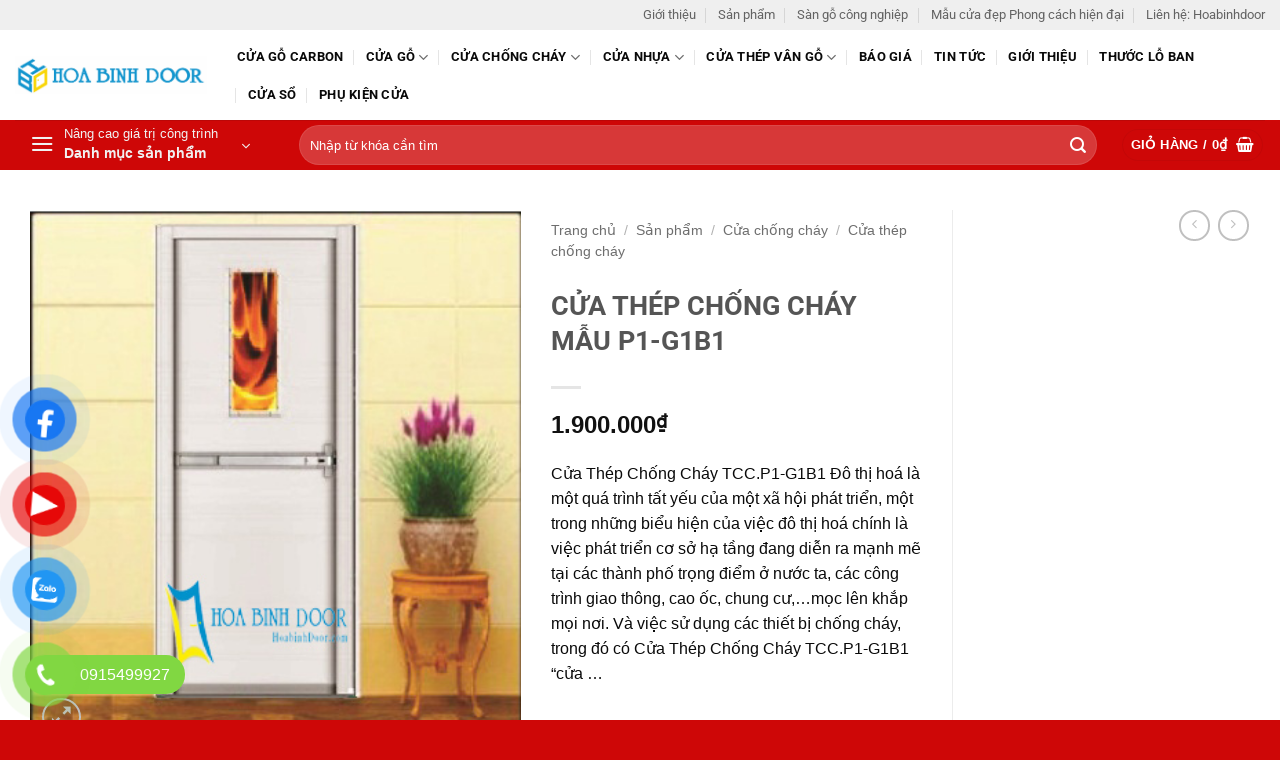

--- FILE ---
content_type: text/html; charset=UTF-8
request_url: https://cuanhuatoilet.com/san-pham/cua-thep-chong-chay-mau-p1-g1b1/
body_size: 32084
content:
<!DOCTYPE html>
<html lang="vi" class="loading-site no-js">
<head><meta charset="UTF-8" /><script>if(navigator.userAgent.match(/MSIE|Internet Explorer/i)||navigator.userAgent.match(/Trident\/7\..*?rv:11/i)){var href=document.location.href;if(!href.match(/[?&]nowprocket/)){if(href.indexOf("?")==-1){if(href.indexOf("#")==-1){document.location.href=href+"?nowprocket=1"}else{document.location.href=href.replace("#","?nowprocket=1#")}}else{if(href.indexOf("#")==-1){document.location.href=href+"&nowprocket=1"}else{document.location.href=href.replace("#","&nowprocket=1#")}}}}</script><script>(()=>{class RocketLazyLoadScripts{constructor(){this.v="2.0.4",this.userEvents=["keydown","keyup","mousedown","mouseup","mousemove","mouseover","mouseout","touchmove","touchstart","touchend","touchcancel","wheel","click","dblclick","input"],this.attributeEvents=["onblur","onclick","oncontextmenu","ondblclick","onfocus","onmousedown","onmouseenter","onmouseleave","onmousemove","onmouseout","onmouseover","onmouseup","onmousewheel","onscroll","onsubmit"]}async t(){this.i(),this.o(),/iP(ad|hone)/.test(navigator.userAgent)&&this.h(),this.u(),this.l(this),this.m(),this.k(this),this.p(this),this._(),await Promise.all([this.R(),this.L()]),this.lastBreath=Date.now(),this.S(this),this.P(),this.D(),this.O(),this.M(),await this.C(this.delayedScripts.normal),await this.C(this.delayedScripts.defer),await this.C(this.delayedScripts.async),await this.T(),await this.F(),await this.j(),await this.A(),window.dispatchEvent(new Event("rocket-allScriptsLoaded")),this.everythingLoaded=!0,this.lastTouchEnd&&await new Promise(t=>setTimeout(t,500-Date.now()+this.lastTouchEnd)),this.I(),this.H(),this.U(),this.W()}i(){this.CSPIssue=sessionStorage.getItem("rocketCSPIssue"),document.addEventListener("securitypolicyviolation",t=>{this.CSPIssue||"script-src-elem"!==t.violatedDirective||"data"!==t.blockedURI||(this.CSPIssue=!0,sessionStorage.setItem("rocketCSPIssue",!0))},{isRocket:!0})}o(){window.addEventListener("pageshow",t=>{this.persisted=t.persisted,this.realWindowLoadedFired=!0},{isRocket:!0}),window.addEventListener("pagehide",()=>{this.onFirstUserAction=null},{isRocket:!0})}h(){let t;function e(e){t=e}window.addEventListener("touchstart",e,{isRocket:!0}),window.addEventListener("touchend",function i(o){o.changedTouches[0]&&t.changedTouches[0]&&Math.abs(o.changedTouches[0].pageX-t.changedTouches[0].pageX)<10&&Math.abs(o.changedTouches[0].pageY-t.changedTouches[0].pageY)<10&&o.timeStamp-t.timeStamp<200&&(window.removeEventListener("touchstart",e,{isRocket:!0}),window.removeEventListener("touchend",i,{isRocket:!0}),"INPUT"===o.target.tagName&&"text"===o.target.type||(o.target.dispatchEvent(new TouchEvent("touchend",{target:o.target,bubbles:!0})),o.target.dispatchEvent(new MouseEvent("mouseover",{target:o.target,bubbles:!0})),o.target.dispatchEvent(new PointerEvent("click",{target:o.target,bubbles:!0,cancelable:!0,detail:1,clientX:o.changedTouches[0].clientX,clientY:o.changedTouches[0].clientY})),event.preventDefault()))},{isRocket:!0})}q(t){this.userActionTriggered||("mousemove"!==t.type||this.firstMousemoveIgnored?"keyup"===t.type||"mouseover"===t.type||"mouseout"===t.type||(this.userActionTriggered=!0,this.onFirstUserAction&&this.onFirstUserAction()):this.firstMousemoveIgnored=!0),"click"===t.type&&t.preventDefault(),t.stopPropagation(),t.stopImmediatePropagation(),"touchstart"===this.lastEvent&&"touchend"===t.type&&(this.lastTouchEnd=Date.now()),"click"===t.type&&(this.lastTouchEnd=0),this.lastEvent=t.type,t.composedPath&&t.composedPath()[0].getRootNode()instanceof ShadowRoot&&(t.rocketTarget=t.composedPath()[0]),this.savedUserEvents.push(t)}u(){this.savedUserEvents=[],this.userEventHandler=this.q.bind(this),this.userEvents.forEach(t=>window.addEventListener(t,this.userEventHandler,{passive:!1,isRocket:!0})),document.addEventListener("visibilitychange",this.userEventHandler,{isRocket:!0})}U(){this.userEvents.forEach(t=>window.removeEventListener(t,this.userEventHandler,{passive:!1,isRocket:!0})),document.removeEventListener("visibilitychange",this.userEventHandler,{isRocket:!0}),this.savedUserEvents.forEach(t=>{(t.rocketTarget||t.target).dispatchEvent(new window[t.constructor.name](t.type,t))})}m(){const t="return false",e=Array.from(this.attributeEvents,t=>"data-rocket-"+t),i="["+this.attributeEvents.join("],[")+"]",o="[data-rocket-"+this.attributeEvents.join("],[data-rocket-")+"]",s=(e,i,o)=>{o&&o!==t&&(e.setAttribute("data-rocket-"+i,o),e["rocket"+i]=new Function("event",o),e.setAttribute(i,t))};new MutationObserver(t=>{for(const n of t)"attributes"===n.type&&(n.attributeName.startsWith("data-rocket-")||this.everythingLoaded?n.attributeName.startsWith("data-rocket-")&&this.everythingLoaded&&this.N(n.target,n.attributeName.substring(12)):s(n.target,n.attributeName,n.target.getAttribute(n.attributeName))),"childList"===n.type&&n.addedNodes.forEach(t=>{if(t.nodeType===Node.ELEMENT_NODE)if(this.everythingLoaded)for(const i of[t,...t.querySelectorAll(o)])for(const t of i.getAttributeNames())e.includes(t)&&this.N(i,t.substring(12));else for(const e of[t,...t.querySelectorAll(i)])for(const t of e.getAttributeNames())this.attributeEvents.includes(t)&&s(e,t,e.getAttribute(t))})}).observe(document,{subtree:!0,childList:!0,attributeFilter:[...this.attributeEvents,...e]})}I(){this.attributeEvents.forEach(t=>{document.querySelectorAll("[data-rocket-"+t+"]").forEach(e=>{this.N(e,t)})})}N(t,e){const i=t.getAttribute("data-rocket-"+e);i&&(t.setAttribute(e,i),t.removeAttribute("data-rocket-"+e))}k(t){Object.defineProperty(HTMLElement.prototype,"onclick",{get(){return this.rocketonclick||null},set(e){this.rocketonclick=e,this.setAttribute(t.everythingLoaded?"onclick":"data-rocket-onclick","this.rocketonclick(event)")}})}S(t){function e(e,i){let o=e[i];e[i]=null,Object.defineProperty(e,i,{get:()=>o,set(s){t.everythingLoaded?o=s:e["rocket"+i]=o=s}})}e(document,"onreadystatechange"),e(window,"onload"),e(window,"onpageshow");try{Object.defineProperty(document,"readyState",{get:()=>t.rocketReadyState,set(e){t.rocketReadyState=e},configurable:!0}),document.readyState="loading"}catch(t){console.log("WPRocket DJE readyState conflict, bypassing")}}l(t){this.originalAddEventListener=EventTarget.prototype.addEventListener,this.originalRemoveEventListener=EventTarget.prototype.removeEventListener,this.savedEventListeners=[],EventTarget.prototype.addEventListener=function(e,i,o){o&&o.isRocket||!t.B(e,this)&&!t.userEvents.includes(e)||t.B(e,this)&&!t.userActionTriggered||e.startsWith("rocket-")||t.everythingLoaded?t.originalAddEventListener.call(this,e,i,o):(t.savedEventListeners.push({target:this,remove:!1,type:e,func:i,options:o}),"mouseenter"!==e&&"mouseleave"!==e||t.originalAddEventListener.call(this,e,t.savedUserEvents.push,o))},EventTarget.prototype.removeEventListener=function(e,i,o){o&&o.isRocket||!t.B(e,this)&&!t.userEvents.includes(e)||t.B(e,this)&&!t.userActionTriggered||e.startsWith("rocket-")||t.everythingLoaded?t.originalRemoveEventListener.call(this,e,i,o):t.savedEventListeners.push({target:this,remove:!0,type:e,func:i,options:o})}}J(t,e){this.savedEventListeners=this.savedEventListeners.filter(i=>{let o=i.type,s=i.target||window;return e!==o||t!==s||(this.B(o,s)&&(i.type="rocket-"+o),this.$(i),!1)})}H(){EventTarget.prototype.addEventListener=this.originalAddEventListener,EventTarget.prototype.removeEventListener=this.originalRemoveEventListener,this.savedEventListeners.forEach(t=>this.$(t))}$(t){t.remove?this.originalRemoveEventListener.call(t.target,t.type,t.func,t.options):this.originalAddEventListener.call(t.target,t.type,t.func,t.options)}p(t){let e;function i(e){return t.everythingLoaded?e:e.split(" ").map(t=>"load"===t||t.startsWith("load.")?"rocket-jquery-load":t).join(" ")}function o(o){function s(e){const s=o.fn[e];o.fn[e]=o.fn.init.prototype[e]=function(){return this[0]===window&&t.userActionTriggered&&("string"==typeof arguments[0]||arguments[0]instanceof String?arguments[0]=i(arguments[0]):"object"==typeof arguments[0]&&Object.keys(arguments[0]).forEach(t=>{const e=arguments[0][t];delete arguments[0][t],arguments[0][i(t)]=e})),s.apply(this,arguments),this}}if(o&&o.fn&&!t.allJQueries.includes(o)){const e={DOMContentLoaded:[],"rocket-DOMContentLoaded":[]};for(const t in e)document.addEventListener(t,()=>{e[t].forEach(t=>t())},{isRocket:!0});o.fn.ready=o.fn.init.prototype.ready=function(i){function s(){parseInt(o.fn.jquery)>2?setTimeout(()=>i.bind(document)(o)):i.bind(document)(o)}return"function"==typeof i&&(t.realDomReadyFired?!t.userActionTriggered||t.fauxDomReadyFired?s():e["rocket-DOMContentLoaded"].push(s):e.DOMContentLoaded.push(s)),o([])},s("on"),s("one"),s("off"),t.allJQueries.push(o)}e=o}t.allJQueries=[],o(window.jQuery),Object.defineProperty(window,"jQuery",{get:()=>e,set(t){o(t)}})}P(){const t=new Map;document.write=document.writeln=function(e){const i=document.currentScript,o=document.createRange(),s=i.parentElement;let n=t.get(i);void 0===n&&(n=i.nextSibling,t.set(i,n));const c=document.createDocumentFragment();o.setStart(c,0),c.appendChild(o.createContextualFragment(e)),s.insertBefore(c,n)}}async R(){return new Promise(t=>{this.userActionTriggered?t():this.onFirstUserAction=t})}async L(){return new Promise(t=>{document.addEventListener("DOMContentLoaded",()=>{this.realDomReadyFired=!0,t()},{isRocket:!0})})}async j(){return this.realWindowLoadedFired?Promise.resolve():new Promise(t=>{window.addEventListener("load",t,{isRocket:!0})})}M(){this.pendingScripts=[];this.scriptsMutationObserver=new MutationObserver(t=>{for(const e of t)e.addedNodes.forEach(t=>{"SCRIPT"!==t.tagName||t.noModule||t.isWPRocket||this.pendingScripts.push({script:t,promise:new Promise(e=>{const i=()=>{const i=this.pendingScripts.findIndex(e=>e.script===t);i>=0&&this.pendingScripts.splice(i,1),e()};t.addEventListener("load",i,{isRocket:!0}),t.addEventListener("error",i,{isRocket:!0}),setTimeout(i,1e3)})})})}),this.scriptsMutationObserver.observe(document,{childList:!0,subtree:!0})}async F(){await this.X(),this.pendingScripts.length?(await this.pendingScripts[0].promise,await this.F()):this.scriptsMutationObserver.disconnect()}D(){this.delayedScripts={normal:[],async:[],defer:[]},document.querySelectorAll("script[type$=rocketlazyloadscript]").forEach(t=>{t.hasAttribute("data-rocket-src")?t.hasAttribute("async")&&!1!==t.async?this.delayedScripts.async.push(t):t.hasAttribute("defer")&&!1!==t.defer||"module"===t.getAttribute("data-rocket-type")?this.delayedScripts.defer.push(t):this.delayedScripts.normal.push(t):this.delayedScripts.normal.push(t)})}async _(){await this.L();let t=[];document.querySelectorAll("script[type$=rocketlazyloadscript][data-rocket-src]").forEach(e=>{let i=e.getAttribute("data-rocket-src");if(i&&!i.startsWith("data:")){i.startsWith("//")&&(i=location.protocol+i);try{const o=new URL(i).origin;o!==location.origin&&t.push({src:o,crossOrigin:e.crossOrigin||"module"===e.getAttribute("data-rocket-type")})}catch(t){}}}),t=[...new Map(t.map(t=>[JSON.stringify(t),t])).values()],this.Y(t,"preconnect")}async G(t){if(await this.K(),!0!==t.noModule||!("noModule"in HTMLScriptElement.prototype))return new Promise(e=>{let i;function o(){(i||t).setAttribute("data-rocket-status","executed"),e()}try{if(navigator.userAgent.includes("Firefox/")||""===navigator.vendor||this.CSPIssue)i=document.createElement("script"),[...t.attributes].forEach(t=>{let e=t.nodeName;"type"!==e&&("data-rocket-type"===e&&(e="type"),"data-rocket-src"===e&&(e="src"),i.setAttribute(e,t.nodeValue))}),t.text&&(i.text=t.text),t.nonce&&(i.nonce=t.nonce),i.hasAttribute("src")?(i.addEventListener("load",o,{isRocket:!0}),i.addEventListener("error",()=>{i.setAttribute("data-rocket-status","failed-network"),e()},{isRocket:!0}),setTimeout(()=>{i.isConnected||e()},1)):(i.text=t.text,o()),i.isWPRocket=!0,t.parentNode.replaceChild(i,t);else{const i=t.getAttribute("data-rocket-type"),s=t.getAttribute("data-rocket-src");i?(t.type=i,t.removeAttribute("data-rocket-type")):t.removeAttribute("type"),t.addEventListener("load",o,{isRocket:!0}),t.addEventListener("error",i=>{this.CSPIssue&&i.target.src.startsWith("data:")?(console.log("WPRocket: CSP fallback activated"),t.removeAttribute("src"),this.G(t).then(e)):(t.setAttribute("data-rocket-status","failed-network"),e())},{isRocket:!0}),s?(t.fetchPriority="high",t.removeAttribute("data-rocket-src"),t.src=s):t.src="data:text/javascript;base64,"+window.btoa(unescape(encodeURIComponent(t.text)))}}catch(i){t.setAttribute("data-rocket-status","failed-transform"),e()}});t.setAttribute("data-rocket-status","skipped")}async C(t){const e=t.shift();return e?(e.isConnected&&await this.G(e),this.C(t)):Promise.resolve()}O(){this.Y([...this.delayedScripts.normal,...this.delayedScripts.defer,...this.delayedScripts.async],"preload")}Y(t,e){this.trash=this.trash||[];let i=!0;var o=document.createDocumentFragment();t.forEach(t=>{const s=t.getAttribute&&t.getAttribute("data-rocket-src")||t.src;if(s&&!s.startsWith("data:")){const n=document.createElement("link");n.href=s,n.rel=e,"preconnect"!==e&&(n.as="script",n.fetchPriority=i?"high":"low"),t.getAttribute&&"module"===t.getAttribute("data-rocket-type")&&(n.crossOrigin=!0),t.crossOrigin&&(n.crossOrigin=t.crossOrigin),t.integrity&&(n.integrity=t.integrity),t.nonce&&(n.nonce=t.nonce),o.appendChild(n),this.trash.push(n),i=!1}}),document.head.appendChild(o)}W(){this.trash.forEach(t=>t.remove())}async T(){try{document.readyState="interactive"}catch(t){}this.fauxDomReadyFired=!0;try{await this.K(),this.J(document,"readystatechange"),document.dispatchEvent(new Event("rocket-readystatechange")),await this.K(),document.rocketonreadystatechange&&document.rocketonreadystatechange(),await this.K(),this.J(document,"DOMContentLoaded"),document.dispatchEvent(new Event("rocket-DOMContentLoaded")),await this.K(),this.J(window,"DOMContentLoaded"),window.dispatchEvent(new Event("rocket-DOMContentLoaded"))}catch(t){console.error(t)}}async A(){try{document.readyState="complete"}catch(t){}try{await this.K(),this.J(document,"readystatechange"),document.dispatchEvent(new Event("rocket-readystatechange")),await this.K(),document.rocketonreadystatechange&&document.rocketonreadystatechange(),await this.K(),this.J(window,"load"),window.dispatchEvent(new Event("rocket-load")),await this.K(),window.rocketonload&&window.rocketonload(),await this.K(),this.allJQueries.forEach(t=>t(window).trigger("rocket-jquery-load")),await this.K(),this.J(window,"pageshow");const t=new Event("rocket-pageshow");t.persisted=this.persisted,window.dispatchEvent(t),await this.K(),window.rocketonpageshow&&window.rocketonpageshow({persisted:this.persisted})}catch(t){console.error(t)}}async K(){Date.now()-this.lastBreath>45&&(await this.X(),this.lastBreath=Date.now())}async X(){return document.hidden?new Promise(t=>setTimeout(t)):new Promise(t=>requestAnimationFrame(t))}B(t,e){return e===document&&"readystatechange"===t||(e===document&&"DOMContentLoaded"===t||(e===window&&"DOMContentLoaded"===t||(e===window&&"load"===t||e===window&&"pageshow"===t)))}static run(){(new RocketLazyLoadScripts).t()}}RocketLazyLoadScripts.run()})();</script>
	
	<link rel="profile" href="http://gmpg.org/xfn/11" />
	<link rel="pingback" href="" />

	<script type="rocketlazyloadscript">(function(html){html.className = html.className.replace(/\bno-js\b/,'js')})(document.documentElement);</script>
<meta name='robots' content='index, follow, max-image-preview:large, max-snippet:-1, max-video-preview:-1' />
<meta name="viewport" content="width=device-width, initial-scale=1" />
	<!-- This site is optimized with the Yoast SEO Premium plugin v26.6 (Yoast SEO v26.6) - https://yoast.com/wordpress/plugins/seo/ -->
	<title>CỬA THÉP CHỐNG CHÁY MẪU P1-G1B1</title>
	<link rel="canonical" href="https://cuanhuatoilet.com/san-pham/cua-thep-chong-chay-mau-p1-g1b1/" />
	<meta property="og:locale" content="vi_VN" />
	<meta property="og:type" content="article" />
	<meta property="og:title" content="CỬA THÉP CHỐNG CHÁY MẪU P1-G1B1" />
	<meta property="og:description" content="Cửa Thép Chống Cháy TCC.P1-G1B1 Đô thị hoá là một quá trình tất yếu của một xã hội phát triển, một trong những biểu hiện của việc đô thị hoá chính là việc phát triển cơ sở hạ tầng đang diễn ra mạnh mẽ tại các thành phố trọng điểm ở nước ta, các công trình giao thông, cao ốc, chung cư,…mọc lên khắp mọi nơi. Và việc sử dụng các thiết bị chống cháy, trong đó có Cửa Thép Chống Cháy TCC.P1-G1B1 “cửa ...  &nbsp;  &nbsp;" />
	<meta property="og:url" content="https://cuanhuatoilet.com/san-pham/cua-thep-chong-chay-mau-p1-g1b1/" />
	<meta property="og:site_name" content="Cửa Nhựa Gỗ Hoabinhdoor" />
	<meta property="article:modified_time" content="2021-04-09T08:13:12+00:00" />
	<meta property="og:image" content="https://cuanhuatoilet.com/wp-content/uploads/2021/04/100.jpg" />
	<meta property="og:image:width" content="356" />
	<meta property="og:image:height" content="389" />
	<meta property="og:image:type" content="image/jpeg" />
	<meta name="twitter:card" content="summary_large_image" />
	<meta name="twitter:label1" content="Ước tính thời gian đọc" />
	<meta name="twitter:data1" content="3 phút" />
	<script type="application/ld+json" class="yoast-schema-graph">{"@context":"https://schema.org","@graph":[{"@type":"WebPage","@id":"https://cuanhuatoilet.com/san-pham/cua-thep-chong-chay-mau-p1-g1b1/","url":"https://cuanhuatoilet.com/san-pham/cua-thep-chong-chay-mau-p1-g1b1/","name":"CỬA THÉP CHỐNG CHÁY MẪU P1-G1B1","isPartOf":{"@id":"https://cuanhuatoilet.com/#website"},"primaryImageOfPage":{"@id":"https://cuanhuatoilet.com/san-pham/cua-thep-chong-chay-mau-p1-g1b1/#primaryimage"},"image":{"@id":"https://cuanhuatoilet.com/san-pham/cua-thep-chong-chay-mau-p1-g1b1/#primaryimage"},"thumbnailUrl":"https://cuanhuatoilet.com/wp-content/uploads/2021/04/100.jpg","datePublished":"2021-04-09T08:12:54+00:00","dateModified":"2021-04-09T08:13:12+00:00","breadcrumb":{"@id":"https://cuanhuatoilet.com/san-pham/cua-thep-chong-chay-mau-p1-g1b1/#breadcrumb"},"inLanguage":"vi","potentialAction":[{"@type":"ReadAction","target":["https://cuanhuatoilet.com/san-pham/cua-thep-chong-chay-mau-p1-g1b1/"]}]},{"@type":"ImageObject","inLanguage":"vi","@id":"https://cuanhuatoilet.com/san-pham/cua-thep-chong-chay-mau-p1-g1b1/#primaryimage","url":"https://cuanhuatoilet.com/wp-content/uploads/2021/04/100.jpg","contentUrl":"https://cuanhuatoilet.com/wp-content/uploads/2021/04/100.jpg","width":356,"height":389},{"@type":"BreadcrumbList","@id":"https://cuanhuatoilet.com/san-pham/cua-thep-chong-chay-mau-p1-g1b1/#breadcrumb","itemListElement":[{"@type":"ListItem","position":1,"name":"Home","item":"https://cuanhuatoilet.com/"},{"@type":"ListItem","position":2,"name":"Sản phẩm","item":"https://cuanhuatoilet.com/san-pham/"},{"@type":"ListItem","position":3,"name":"CỬA THÉP CHỐNG CHÁY MẪU P1-G1B1"}]},{"@type":"WebSite","@id":"https://cuanhuatoilet.com/#website","url":"https://cuanhuatoilet.com/","name":"Cửa Nhựa Gỗ Hoabinhdoor","description":"Hoabinhdoor","publisher":{"@id":"https://cuanhuatoilet.com/#organization"},"potentialAction":[{"@type":"SearchAction","target":{"@type":"EntryPoint","urlTemplate":"https://cuanhuatoilet.com/?s={search_term_string}"},"query-input":{"@type":"PropertyValueSpecification","valueRequired":true,"valueName":"search_term_string"}}],"inLanguage":"vi"},{"@type":"Organization","@id":"https://cuanhuatoilet.com/#organization","name":"Cửa Nhựa Toilet Kingdoor","url":"https://cuanhuatoilet.com/","logo":{"@type":"ImageObject","inLanguage":"vi","@id":"https://cuanhuatoilet.com/#/schema/logo/image/","url":"https://cuanhuatoilet.com/wp-content/uploads/2021/04/logo.png","contentUrl":"https://cuanhuatoilet.com/wp-content/uploads/2021/04/logo.png","width":167,"height":84,"caption":"Cửa Nhựa Toilet Kingdoor"},"image":{"@id":"https://cuanhuatoilet.com/#/schema/logo/image/"}}]}</script>
	<!-- / Yoast SEO Premium plugin. -->



<link rel='prefetch' href='https://cuanhuatoilet.com/wp-content/themes/flatsome/assets/js/flatsome.js?ver=e2eddd6c228105dac048' />
<link rel='prefetch' href='https://cuanhuatoilet.com/wp-content/themes/flatsome/assets/js/chunk.slider.js?ver=3.20.4' />
<link rel='prefetch' href='https://cuanhuatoilet.com/wp-content/themes/flatsome/assets/js/chunk.popups.js?ver=3.20.4' />
<link rel='prefetch' href='https://cuanhuatoilet.com/wp-content/themes/flatsome/assets/js/chunk.tooltips.js?ver=3.20.4' />
<link rel='prefetch' href='https://cuanhuatoilet.com/wp-content/themes/flatsome/assets/js/woocommerce.js?ver=1c9be63d628ff7c3ff4c' />
<style id='wp-img-auto-sizes-contain-inline-css' type='text/css'>
img:is([sizes=auto i],[sizes^="auto," i]){contain-intrinsic-size:3000px 1500px}
/*# sourceURL=wp-img-auto-sizes-contain-inline-css */
</style>
<link rel='stylesheet' id='kk-star-ratings-css' href='https://cuanhuatoilet.com/wp-content/plugins/kk-star-ratings/src/core/public/css/kk-star-ratings.min.css' type='text/css' media='all' />
<link rel='stylesheet' id='photoswipe-css' href='https://cuanhuatoilet.com/wp-content/plugins/woocommerce/assets/css/photoswipe/photoswipe.min.css' type='text/css' media='all' />
<link rel='stylesheet' id='photoswipe-default-skin-css' href='https://cuanhuatoilet.com/wp-content/plugins/woocommerce/assets/css/photoswipe/default-skin/default-skin.min.css' type='text/css' media='all' />
<style id='woocommerce-inline-inline-css' type='text/css'>
.woocommerce form .form-row .required { visibility: visible; }
/*# sourceURL=woocommerce-inline-inline-css */
</style>
<link data-minify="1" rel='stylesheet' id='pzf-style-css' href='https://cuanhuatoilet.com/wp-content/cache/min/1/wp-content/plugins/button-contact-vr/legacy/css/style.css?ver=1767742368' type='text/css' media='all' />
<link data-minify="1" rel='stylesheet' id='forget-about-shortcode-buttons-css' href='https://cuanhuatoilet.com/wp-content/cache/min/1/wp-content/plugins/forget-about-shortcode-buttons/public/css/button-styles.css?ver=1767742368' type='text/css' media='all' />
<link data-minify="1" rel='stylesheet' id='flatsome-main-css' href='https://cuanhuatoilet.com/wp-content/cache/min/1/wp-content/themes/flatsome/assets/css/flatsome.css?ver=1767742368' type='text/css' media='all' />
<style id='flatsome-main-inline-css' type='text/css'>
@font-face {
				font-family: "fl-icons";
				font-display: block;
				src: url(https://cuanhuatoilet.com/wp-content/themes/flatsome/assets/css/icons/fl-icons.eot?v=3.20.4);
				src:
					url(https://cuanhuatoilet.com/wp-content/themes/flatsome/assets/css/icons/fl-icons.eot#iefix?v=3.20.4) format("embedded-opentype"),
					url(https://cuanhuatoilet.com/wp-content/themes/flatsome/assets/css/icons/fl-icons.woff2?v=3.20.4) format("woff2"),
					url(https://cuanhuatoilet.com/wp-content/themes/flatsome/assets/css/icons/fl-icons.ttf?v=3.20.4) format("truetype"),
					url(https://cuanhuatoilet.com/wp-content/themes/flatsome/assets/css/icons/fl-icons.woff?v=3.20.4) format("woff"),
					url(https://cuanhuatoilet.com/wp-content/themes/flatsome/assets/css/icons/fl-icons.svg?v=3.20.4#fl-icons) format("svg");
			}
/*# sourceURL=flatsome-main-inline-css */
</style>
<link data-minify="1" rel='stylesheet' id='flatsome-shop-css' href='https://cuanhuatoilet.com/wp-content/cache/min/1/wp-content/themes/flatsome/assets/css/flatsome-shop.css?ver=1767742368' type='text/css' media='all' />
<script type="text/javascript" src="https://cuanhuatoilet.com/wp-includes/js/jquery/jquery.min.js" id="jquery-core-js"></script>
<script data-minify="1" type="text/javascript" src="https://cuanhuatoilet.com/wp-content/cache/min/1/wp-content/plugins/foxtool/link/index.js?ver=1767742368" id="index-ft-js"></script>
<script type="text/javascript" src="https://cuanhuatoilet.com/wp-content/plugins/woocommerce/assets/js/jquery-blockui/jquery.blockUI.min.js" id="wc-jquery-blockui-js" data-wp-strategy="defer"></script>
<script type="text/javascript" id="wc-add-to-cart-js-extra">
/* <![CDATA[ */
var wc_add_to_cart_params = {"ajax_url":"/wp-admin/admin-ajax.php","wc_ajax_url":"/?wc-ajax=%%endpoint%%","i18n_view_cart":"Xem gi\u1ecf h\u00e0ng","cart_url":"https://cuanhuatoilet.com/gio-hang/","is_cart":"","cart_redirect_after_add":"no"};
//# sourceURL=wc-add-to-cart-js-extra
/* ]]> */
</script>
<script type="text/javascript" src="https://cuanhuatoilet.com/wp-content/plugins/woocommerce/assets/js/frontend/add-to-cart.min.js" id="wc-add-to-cart-js" defer="defer" data-wp-strategy="defer"></script>
<script type="text/javascript" src="https://cuanhuatoilet.com/wp-content/plugins/woocommerce/assets/js/photoswipe/photoswipe.min.js" id="wc-photoswipe-js" defer="defer" data-wp-strategy="defer"></script>
<script type="text/javascript" src="https://cuanhuatoilet.com/wp-content/plugins/woocommerce/assets/js/photoswipe/photoswipe-ui-default.min.js" id="wc-photoswipe-ui-default-js" defer="defer" data-wp-strategy="defer"></script>
<script type="text/javascript" id="wc-single-product-js-extra">
/* <![CDATA[ */
var wc_single_product_params = {"i18n_required_rating_text":"Vui l\u00f2ng ch\u1ecdn m\u1ed9t m\u1ee9c \u0111\u00e1nh gi\u00e1","i18n_rating_options":["1 tr\u00ean 5 sao","2 tr\u00ean 5 sao","3 tr\u00ean 5 sao","4 tr\u00ean 5 sao","5 tr\u00ean 5 sao"],"i18n_product_gallery_trigger_text":"Xem th\u01b0 vi\u1ec7n \u1ea3nh to\u00e0n m\u00e0n h\u00ecnh","review_rating_required":"yes","flexslider":{"rtl":false,"animation":"slide","smoothHeight":true,"directionNav":false,"controlNav":"thumbnails","slideshow":false,"animationSpeed":500,"animationLoop":false,"allowOneSlide":false},"zoom_enabled":"","zoom_options":[],"photoswipe_enabled":"1","photoswipe_options":{"shareEl":false,"closeOnScroll":false,"history":false,"hideAnimationDuration":0,"showAnimationDuration":0},"flexslider_enabled":""};
//# sourceURL=wc-single-product-js-extra
/* ]]> */
</script>
<script type="text/javascript" src="https://cuanhuatoilet.com/wp-content/plugins/woocommerce/assets/js/frontend/single-product.min.js" id="wc-single-product-js" defer="defer" data-wp-strategy="defer"></script>
<script type="text/javascript" src="https://cuanhuatoilet.com/wp-content/plugins/woocommerce/assets/js/js-cookie/js.cookie.min.js" id="wc-js-cookie-js" data-wp-strategy="defer"></script>
<style>.woocommerce-product-gallery{ opacity: 1 !important; }</style><meta name="google-site-verification" content="C4ElNVrktZKVxo89KSs9I2RL4xgeaVtTTgKX8vgmkGo" />
<!-- Google tag (gtag.js) -->
<script async src="https://www.googletagmanager.com/gtag/js?id=G-E8532YFYSN"></script>
<script>
  window.dataLayer = window.dataLayer || [];
  function gtag(){dataLayer.push(arguments);}
  gtag('js', new Date());

  gtag('config', 'G-E8532YFYSN');
</script>	<noscript><style>.woocommerce-product-gallery{ opacity: 1 !important; }</style></noscript>
	<link rel="icon" href="https://cuanhuatoilet.com/wp-content/uploads/2024/08/cropped-LOGO-HOABINHDOOR-2-32x32.png" sizes="32x32" />
<link rel="icon" href="https://cuanhuatoilet.com/wp-content/uploads/2024/08/cropped-LOGO-HOABINHDOOR-2-192x192.png" sizes="192x192" />
<link rel="apple-touch-icon" href="https://cuanhuatoilet.com/wp-content/uploads/2024/08/cropped-LOGO-HOABINHDOOR-2-180x180.png" />
<meta name="msapplication-TileImage" content="https://cuanhuatoilet.com/wp-content/uploads/2024/08/cropped-LOGO-HOABINHDOOR-2-270x270.png" />
<style id="custom-css" type="text/css">:root {--primary-color: #ce0707;--fs-color-primary: #ce0707;--fs-color-secondary: #ff8f2b;--fs-color-success: #627D47;--fs-color-alert: #b20000;--fs-color-base: #0a0a0a;--fs-experimental-link-color: #0a0a0a;--fs-experimental-link-color-hover: #ce0707;}.tooltipster-base {--tooltip-color: #fff;--tooltip-bg-color: #000;}.off-canvas-right .mfp-content, .off-canvas-left .mfp-content {--drawer-width: 300px;}.off-canvas .mfp-content.off-canvas-cart {--drawer-width: 360px;}.container-width, .full-width .ubermenu-nav, .container, .row{max-width: 1250px}.row.row-collapse{max-width: 1220px}.row.row-small{max-width: 1242.5px}.row.row-large{max-width: 1280px}.header-main{height: 90px}#logo img{max-height: 90px}#logo{width:192px;}#logo img{padding:5px 0;}.header-bottom{min-height: 50px}.header-top{min-height: 30px}.transparent .header-main{height: 90px}.transparent #logo img{max-height: 90px}.has-transparent + .page-title:first-of-type,.has-transparent + #main > .page-title,.has-transparent + #main > div > .page-title,.has-transparent + #main .page-header-wrapper:first-of-type .page-title{padding-top: 170px;}.header.show-on-scroll,.stuck .header-main{height:70px!important}.stuck #logo img{max-height: 70px!important}.search-form{ width: 80%;}.header-bottom {background-color: #ce0707}.header-main .nav > li > a{line-height: 16px }.stuck .header-main .nav > li > a{line-height: 50px }.header-bottom-nav > li > a{line-height: 16px }@media (max-width: 549px) {.header-main{height: 70px}#logo img{max-height: 70px}}.nav-dropdown{font-size:100%}.header-top{background-color:#efefef!important;}body{font-size: 100%;}@media screen and (max-width: 549px){body{font-size: 100%;}}body{font-family: Roboto, sans-serif;}body {font-weight: 400;font-style: normal;}.nav > li > a {font-family: Roboto, sans-serif;}.mobile-sidebar-levels-2 .nav > li > ul > li > a {font-family: Roboto, sans-serif;}.nav > li > a,.mobile-sidebar-levels-2 .nav > li > ul > li > a {font-weight: 700;font-style: normal;}h1,h2,h3,h4,h5,h6,.heading-font, .off-canvas-center .nav-sidebar.nav-vertical > li > a{font-family: Roboto, sans-serif;}h1,h2,h3,h4,h5,h6,.heading-font,.banner h1,.banner h2 {font-weight: 700;font-style: normal;}.alt-font{font-family: Roboto, sans-serif;}.alt-font {font-weight: 400!important;font-style: normal!important;}.breadcrumbs{text-transform: none;}.header:not(.transparent) .header-nav-main.nav > li > a {color: #0a0a0a;}.header:not(.transparent) .header-bottom-nav.nav > li > a{color: #ffffff;}.shop-page-title.featured-title .title-bg{ background-image: url(https://cuanhuatoilet.com/wp-content/uploads/2021/04/100.jpg)!important;}@media screen and (min-width: 550px){.products .box-vertical .box-image{min-width: 247px!important;width: 247px!important;}}.absolute-footer, html{background-color: #ce0707}.header-vertical-menu__opener{background-color: #ce0707}.header-vertical-menu__fly-out{background-color: #ce0707}.nav-vertical-fly-out > li + li {border-top-width: 1px; border-top-style: solid;}/* Custom CSS */.section-title-normal {margin-bottom: 20px;border-bottom: 0;border-radius: 5px;}.section-title-normal b {display: none;}.section-title b {background-color: white;}.section-title-normal span {margin-right: 15px;background: #ce0707;padding-bottom: 0;border-bottom: 0;margin-bottom: 0;margin-top: -1px;font-size: 17px;color: white!important;padding: 13px;font-weight: normal;}.section-title span {text-transform: uppercase;}.hdevvn-show-cats {background: none !important;}.hdevvn-show-cats {padding-left: 0 !important;padding-right: 0 !important;}span.hdevvn-show-cats li {display: block;width: auto;float: left;margin: 0 8px;}span.hdevvn-show-cats li a {font-size: 13px;color: black;text-transform: none;font-weight: 400;margin-right: 0!important;padding-left: 0px;}.section-title a {font-size: 13px;margin-left: auto;color: #ce0707;margin-right: 10px;font-weight: normal;}.section-title-normal {border-top: 3px solid #ce0707;background: #f2f2f2;}.section-title-bold {border-bottom: 2px solid #e55d12;}.section-title-bold span {margin-bottom: -2px;border: none;padding: 6px 10px 6px 0;font-size: 17px;border-bottom: 2px solid #ce0707;color: #37ab35;}.footer_hotline {width: 100%;margin-top: 20px;display: flex;align-items: center;justify-content: center;}.footer_hotline > p:first-child {margin-left: 0px;}.footer_hotline p {border-radius: 3px;background-color: #02873e;color: #ffffff;width: 40%;height: 45px;line-height: 45px;text-align: center;font-size: 14px;font-family: Roboto;margin: 0px 3.5px;}.footer_hotline p a {font-size: 18px;color: #ffffff;font-weight: bold;}.footer_hotline p a:hover {color: rgb(255 0 0);}p.name.product-title a {overflow: hidden;text-overflow: ellipsis;display: -webkit-box;-webkit-box-orient: vertical;-webkit-line-clamp: 2;height: 60px;}.header-main .searchform .button.icon {width: 60px;height: 40px;}.header-search-form-wrapper input {height: 40px;font-size: 13px;box-shadow: none;}b, strong {font-weight: normal;}table, th, td { border: 1px solid #868585;}table { border-collapse: collapse;}table tr:nth-child(odd) { background-color: #eee;}table tr:nth-child(even) { background-color: white;}table tr:nth-child(1) { background-color: skyblue;}/* Áp dụng các định dạng cho văn bản paste article, section, div { max-width: 100% !important; overflow: hidden !important; word-wrap: break-word !important;}*/p, h1, h2, h3, h4, h5, h6 { margin: 1em 0 !important;}/* Áp dụng kiểu in đậm cho các phần tử */strong, b { font-weight: bold !important;}/* Áp dụng kiểu nghiêng cho các phần tử */em, i { font-style: italic !important;}/* Áp dụng font chữ từ clipboard */body { font-family: inherit !important;}/* Custom CSS Mobile */@media (max-width: 549px){.hdevvn-show-cats {display: none;}}.label-new.menu-item > a:after{content:"Mới";}.label-hot.menu-item > a:after{content:"Nổi bật";}.label-sale.menu-item > a:after{content:"Giảm giá";}.label-popular.menu-item > a:after{content:"Phổ biến";}</style><style id="kirki-inline-styles">/* cyrillic-ext */
@font-face {
  font-family: 'Roboto';
  font-style: normal;
  font-weight: 400;
  font-stretch: 100%;
  font-display: swap;
  src: url(https://cuanhuatoilet.com/wp-content/fonts/roboto/KFO7CnqEu92Fr1ME7kSn66aGLdTylUAMa3GUBGEe.woff2) format('woff2');
  unicode-range: U+0460-052F, U+1C80-1C8A, U+20B4, U+2DE0-2DFF, U+A640-A69F, U+FE2E-FE2F;
}
/* cyrillic */
@font-face {
  font-family: 'Roboto';
  font-style: normal;
  font-weight: 400;
  font-stretch: 100%;
  font-display: swap;
  src: url(https://cuanhuatoilet.com/wp-content/fonts/roboto/KFO7CnqEu92Fr1ME7kSn66aGLdTylUAMa3iUBGEe.woff2) format('woff2');
  unicode-range: U+0301, U+0400-045F, U+0490-0491, U+04B0-04B1, U+2116;
}
/* greek-ext */
@font-face {
  font-family: 'Roboto';
  font-style: normal;
  font-weight: 400;
  font-stretch: 100%;
  font-display: swap;
  src: url(https://cuanhuatoilet.com/wp-content/fonts/roboto/KFO7CnqEu92Fr1ME7kSn66aGLdTylUAMa3CUBGEe.woff2) format('woff2');
  unicode-range: U+1F00-1FFF;
}
/* greek */
@font-face {
  font-family: 'Roboto';
  font-style: normal;
  font-weight: 400;
  font-stretch: 100%;
  font-display: swap;
  src: url(https://cuanhuatoilet.com/wp-content/fonts/roboto/KFO7CnqEu92Fr1ME7kSn66aGLdTylUAMa3-UBGEe.woff2) format('woff2');
  unicode-range: U+0370-0377, U+037A-037F, U+0384-038A, U+038C, U+038E-03A1, U+03A3-03FF;
}
/* math */
@font-face {
  font-family: 'Roboto';
  font-style: normal;
  font-weight: 400;
  font-stretch: 100%;
  font-display: swap;
  src: url(https://cuanhuatoilet.com/wp-content/fonts/roboto/KFO7CnqEu92Fr1ME7kSn66aGLdTylUAMawCUBGEe.woff2) format('woff2');
  unicode-range: U+0302-0303, U+0305, U+0307-0308, U+0310, U+0312, U+0315, U+031A, U+0326-0327, U+032C, U+032F-0330, U+0332-0333, U+0338, U+033A, U+0346, U+034D, U+0391-03A1, U+03A3-03A9, U+03B1-03C9, U+03D1, U+03D5-03D6, U+03F0-03F1, U+03F4-03F5, U+2016-2017, U+2034-2038, U+203C, U+2040, U+2043, U+2047, U+2050, U+2057, U+205F, U+2070-2071, U+2074-208E, U+2090-209C, U+20D0-20DC, U+20E1, U+20E5-20EF, U+2100-2112, U+2114-2115, U+2117-2121, U+2123-214F, U+2190, U+2192, U+2194-21AE, U+21B0-21E5, U+21F1-21F2, U+21F4-2211, U+2213-2214, U+2216-22FF, U+2308-230B, U+2310, U+2319, U+231C-2321, U+2336-237A, U+237C, U+2395, U+239B-23B7, U+23D0, U+23DC-23E1, U+2474-2475, U+25AF, U+25B3, U+25B7, U+25BD, U+25C1, U+25CA, U+25CC, U+25FB, U+266D-266F, U+27C0-27FF, U+2900-2AFF, U+2B0E-2B11, U+2B30-2B4C, U+2BFE, U+3030, U+FF5B, U+FF5D, U+1D400-1D7FF, U+1EE00-1EEFF;
}
/* symbols */
@font-face {
  font-family: 'Roboto';
  font-style: normal;
  font-weight: 400;
  font-stretch: 100%;
  font-display: swap;
  src: url(https://cuanhuatoilet.com/wp-content/fonts/roboto/KFO7CnqEu92Fr1ME7kSn66aGLdTylUAMaxKUBGEe.woff2) format('woff2');
  unicode-range: U+0001-000C, U+000E-001F, U+007F-009F, U+20DD-20E0, U+20E2-20E4, U+2150-218F, U+2190, U+2192, U+2194-2199, U+21AF, U+21E6-21F0, U+21F3, U+2218-2219, U+2299, U+22C4-22C6, U+2300-243F, U+2440-244A, U+2460-24FF, U+25A0-27BF, U+2800-28FF, U+2921-2922, U+2981, U+29BF, U+29EB, U+2B00-2BFF, U+4DC0-4DFF, U+FFF9-FFFB, U+10140-1018E, U+10190-1019C, U+101A0, U+101D0-101FD, U+102E0-102FB, U+10E60-10E7E, U+1D2C0-1D2D3, U+1D2E0-1D37F, U+1F000-1F0FF, U+1F100-1F1AD, U+1F1E6-1F1FF, U+1F30D-1F30F, U+1F315, U+1F31C, U+1F31E, U+1F320-1F32C, U+1F336, U+1F378, U+1F37D, U+1F382, U+1F393-1F39F, U+1F3A7-1F3A8, U+1F3AC-1F3AF, U+1F3C2, U+1F3C4-1F3C6, U+1F3CA-1F3CE, U+1F3D4-1F3E0, U+1F3ED, U+1F3F1-1F3F3, U+1F3F5-1F3F7, U+1F408, U+1F415, U+1F41F, U+1F426, U+1F43F, U+1F441-1F442, U+1F444, U+1F446-1F449, U+1F44C-1F44E, U+1F453, U+1F46A, U+1F47D, U+1F4A3, U+1F4B0, U+1F4B3, U+1F4B9, U+1F4BB, U+1F4BF, U+1F4C8-1F4CB, U+1F4D6, U+1F4DA, U+1F4DF, U+1F4E3-1F4E6, U+1F4EA-1F4ED, U+1F4F7, U+1F4F9-1F4FB, U+1F4FD-1F4FE, U+1F503, U+1F507-1F50B, U+1F50D, U+1F512-1F513, U+1F53E-1F54A, U+1F54F-1F5FA, U+1F610, U+1F650-1F67F, U+1F687, U+1F68D, U+1F691, U+1F694, U+1F698, U+1F6AD, U+1F6B2, U+1F6B9-1F6BA, U+1F6BC, U+1F6C6-1F6CF, U+1F6D3-1F6D7, U+1F6E0-1F6EA, U+1F6F0-1F6F3, U+1F6F7-1F6FC, U+1F700-1F7FF, U+1F800-1F80B, U+1F810-1F847, U+1F850-1F859, U+1F860-1F887, U+1F890-1F8AD, U+1F8B0-1F8BB, U+1F8C0-1F8C1, U+1F900-1F90B, U+1F93B, U+1F946, U+1F984, U+1F996, U+1F9E9, U+1FA00-1FA6F, U+1FA70-1FA7C, U+1FA80-1FA89, U+1FA8F-1FAC6, U+1FACE-1FADC, U+1FADF-1FAE9, U+1FAF0-1FAF8, U+1FB00-1FBFF;
}
/* vietnamese */
@font-face {
  font-family: 'Roboto';
  font-style: normal;
  font-weight: 400;
  font-stretch: 100%;
  font-display: swap;
  src: url(https://cuanhuatoilet.com/wp-content/fonts/roboto/KFO7CnqEu92Fr1ME7kSn66aGLdTylUAMa3OUBGEe.woff2) format('woff2');
  unicode-range: U+0102-0103, U+0110-0111, U+0128-0129, U+0168-0169, U+01A0-01A1, U+01AF-01B0, U+0300-0301, U+0303-0304, U+0308-0309, U+0323, U+0329, U+1EA0-1EF9, U+20AB;
}
/* latin-ext */
@font-face {
  font-family: 'Roboto';
  font-style: normal;
  font-weight: 400;
  font-stretch: 100%;
  font-display: swap;
  src: url(https://cuanhuatoilet.com/wp-content/fonts/roboto/KFO7CnqEu92Fr1ME7kSn66aGLdTylUAMa3KUBGEe.woff2) format('woff2');
  unicode-range: U+0100-02BA, U+02BD-02C5, U+02C7-02CC, U+02CE-02D7, U+02DD-02FF, U+0304, U+0308, U+0329, U+1D00-1DBF, U+1E00-1E9F, U+1EF2-1EFF, U+2020, U+20A0-20AB, U+20AD-20C0, U+2113, U+2C60-2C7F, U+A720-A7FF;
}
/* latin */
@font-face {
  font-family: 'Roboto';
  font-style: normal;
  font-weight: 400;
  font-stretch: 100%;
  font-display: swap;
  src: url(https://cuanhuatoilet.com/wp-content/fonts/roboto/KFO7CnqEu92Fr1ME7kSn66aGLdTylUAMa3yUBA.woff2) format('woff2');
  unicode-range: U+0000-00FF, U+0131, U+0152-0153, U+02BB-02BC, U+02C6, U+02DA, U+02DC, U+0304, U+0308, U+0329, U+2000-206F, U+20AC, U+2122, U+2191, U+2193, U+2212, U+2215, U+FEFF, U+FFFD;
}
/* cyrillic-ext */
@font-face {
  font-family: 'Roboto';
  font-style: normal;
  font-weight: 700;
  font-stretch: 100%;
  font-display: swap;
  src: url(https://cuanhuatoilet.com/wp-content/fonts/roboto/KFO7CnqEu92Fr1ME7kSn66aGLdTylUAMa3GUBGEe.woff2) format('woff2');
  unicode-range: U+0460-052F, U+1C80-1C8A, U+20B4, U+2DE0-2DFF, U+A640-A69F, U+FE2E-FE2F;
}
/* cyrillic */
@font-face {
  font-family: 'Roboto';
  font-style: normal;
  font-weight: 700;
  font-stretch: 100%;
  font-display: swap;
  src: url(https://cuanhuatoilet.com/wp-content/fonts/roboto/KFO7CnqEu92Fr1ME7kSn66aGLdTylUAMa3iUBGEe.woff2) format('woff2');
  unicode-range: U+0301, U+0400-045F, U+0490-0491, U+04B0-04B1, U+2116;
}
/* greek-ext */
@font-face {
  font-family: 'Roboto';
  font-style: normal;
  font-weight: 700;
  font-stretch: 100%;
  font-display: swap;
  src: url(https://cuanhuatoilet.com/wp-content/fonts/roboto/KFO7CnqEu92Fr1ME7kSn66aGLdTylUAMa3CUBGEe.woff2) format('woff2');
  unicode-range: U+1F00-1FFF;
}
/* greek */
@font-face {
  font-family: 'Roboto';
  font-style: normal;
  font-weight: 700;
  font-stretch: 100%;
  font-display: swap;
  src: url(https://cuanhuatoilet.com/wp-content/fonts/roboto/KFO7CnqEu92Fr1ME7kSn66aGLdTylUAMa3-UBGEe.woff2) format('woff2');
  unicode-range: U+0370-0377, U+037A-037F, U+0384-038A, U+038C, U+038E-03A1, U+03A3-03FF;
}
/* math */
@font-face {
  font-family: 'Roboto';
  font-style: normal;
  font-weight: 700;
  font-stretch: 100%;
  font-display: swap;
  src: url(https://cuanhuatoilet.com/wp-content/fonts/roboto/KFO7CnqEu92Fr1ME7kSn66aGLdTylUAMawCUBGEe.woff2) format('woff2');
  unicode-range: U+0302-0303, U+0305, U+0307-0308, U+0310, U+0312, U+0315, U+031A, U+0326-0327, U+032C, U+032F-0330, U+0332-0333, U+0338, U+033A, U+0346, U+034D, U+0391-03A1, U+03A3-03A9, U+03B1-03C9, U+03D1, U+03D5-03D6, U+03F0-03F1, U+03F4-03F5, U+2016-2017, U+2034-2038, U+203C, U+2040, U+2043, U+2047, U+2050, U+2057, U+205F, U+2070-2071, U+2074-208E, U+2090-209C, U+20D0-20DC, U+20E1, U+20E5-20EF, U+2100-2112, U+2114-2115, U+2117-2121, U+2123-214F, U+2190, U+2192, U+2194-21AE, U+21B0-21E5, U+21F1-21F2, U+21F4-2211, U+2213-2214, U+2216-22FF, U+2308-230B, U+2310, U+2319, U+231C-2321, U+2336-237A, U+237C, U+2395, U+239B-23B7, U+23D0, U+23DC-23E1, U+2474-2475, U+25AF, U+25B3, U+25B7, U+25BD, U+25C1, U+25CA, U+25CC, U+25FB, U+266D-266F, U+27C0-27FF, U+2900-2AFF, U+2B0E-2B11, U+2B30-2B4C, U+2BFE, U+3030, U+FF5B, U+FF5D, U+1D400-1D7FF, U+1EE00-1EEFF;
}
/* symbols */
@font-face {
  font-family: 'Roboto';
  font-style: normal;
  font-weight: 700;
  font-stretch: 100%;
  font-display: swap;
  src: url(https://cuanhuatoilet.com/wp-content/fonts/roboto/KFO7CnqEu92Fr1ME7kSn66aGLdTylUAMaxKUBGEe.woff2) format('woff2');
  unicode-range: U+0001-000C, U+000E-001F, U+007F-009F, U+20DD-20E0, U+20E2-20E4, U+2150-218F, U+2190, U+2192, U+2194-2199, U+21AF, U+21E6-21F0, U+21F3, U+2218-2219, U+2299, U+22C4-22C6, U+2300-243F, U+2440-244A, U+2460-24FF, U+25A0-27BF, U+2800-28FF, U+2921-2922, U+2981, U+29BF, U+29EB, U+2B00-2BFF, U+4DC0-4DFF, U+FFF9-FFFB, U+10140-1018E, U+10190-1019C, U+101A0, U+101D0-101FD, U+102E0-102FB, U+10E60-10E7E, U+1D2C0-1D2D3, U+1D2E0-1D37F, U+1F000-1F0FF, U+1F100-1F1AD, U+1F1E6-1F1FF, U+1F30D-1F30F, U+1F315, U+1F31C, U+1F31E, U+1F320-1F32C, U+1F336, U+1F378, U+1F37D, U+1F382, U+1F393-1F39F, U+1F3A7-1F3A8, U+1F3AC-1F3AF, U+1F3C2, U+1F3C4-1F3C6, U+1F3CA-1F3CE, U+1F3D4-1F3E0, U+1F3ED, U+1F3F1-1F3F3, U+1F3F5-1F3F7, U+1F408, U+1F415, U+1F41F, U+1F426, U+1F43F, U+1F441-1F442, U+1F444, U+1F446-1F449, U+1F44C-1F44E, U+1F453, U+1F46A, U+1F47D, U+1F4A3, U+1F4B0, U+1F4B3, U+1F4B9, U+1F4BB, U+1F4BF, U+1F4C8-1F4CB, U+1F4D6, U+1F4DA, U+1F4DF, U+1F4E3-1F4E6, U+1F4EA-1F4ED, U+1F4F7, U+1F4F9-1F4FB, U+1F4FD-1F4FE, U+1F503, U+1F507-1F50B, U+1F50D, U+1F512-1F513, U+1F53E-1F54A, U+1F54F-1F5FA, U+1F610, U+1F650-1F67F, U+1F687, U+1F68D, U+1F691, U+1F694, U+1F698, U+1F6AD, U+1F6B2, U+1F6B9-1F6BA, U+1F6BC, U+1F6C6-1F6CF, U+1F6D3-1F6D7, U+1F6E0-1F6EA, U+1F6F0-1F6F3, U+1F6F7-1F6FC, U+1F700-1F7FF, U+1F800-1F80B, U+1F810-1F847, U+1F850-1F859, U+1F860-1F887, U+1F890-1F8AD, U+1F8B0-1F8BB, U+1F8C0-1F8C1, U+1F900-1F90B, U+1F93B, U+1F946, U+1F984, U+1F996, U+1F9E9, U+1FA00-1FA6F, U+1FA70-1FA7C, U+1FA80-1FA89, U+1FA8F-1FAC6, U+1FACE-1FADC, U+1FADF-1FAE9, U+1FAF0-1FAF8, U+1FB00-1FBFF;
}
/* vietnamese */
@font-face {
  font-family: 'Roboto';
  font-style: normal;
  font-weight: 700;
  font-stretch: 100%;
  font-display: swap;
  src: url(https://cuanhuatoilet.com/wp-content/fonts/roboto/KFO7CnqEu92Fr1ME7kSn66aGLdTylUAMa3OUBGEe.woff2) format('woff2');
  unicode-range: U+0102-0103, U+0110-0111, U+0128-0129, U+0168-0169, U+01A0-01A1, U+01AF-01B0, U+0300-0301, U+0303-0304, U+0308-0309, U+0323, U+0329, U+1EA0-1EF9, U+20AB;
}
/* latin-ext */
@font-face {
  font-family: 'Roboto';
  font-style: normal;
  font-weight: 700;
  font-stretch: 100%;
  font-display: swap;
  src: url(https://cuanhuatoilet.com/wp-content/fonts/roboto/KFO7CnqEu92Fr1ME7kSn66aGLdTylUAMa3KUBGEe.woff2) format('woff2');
  unicode-range: U+0100-02BA, U+02BD-02C5, U+02C7-02CC, U+02CE-02D7, U+02DD-02FF, U+0304, U+0308, U+0329, U+1D00-1DBF, U+1E00-1E9F, U+1EF2-1EFF, U+2020, U+20A0-20AB, U+20AD-20C0, U+2113, U+2C60-2C7F, U+A720-A7FF;
}
/* latin */
@font-face {
  font-family: 'Roboto';
  font-style: normal;
  font-weight: 700;
  font-stretch: 100%;
  font-display: swap;
  src: url(https://cuanhuatoilet.com/wp-content/fonts/roboto/KFO7CnqEu92Fr1ME7kSn66aGLdTylUAMa3yUBA.woff2) format('woff2');
  unicode-range: U+0000-00FF, U+0131, U+0152-0153, U+02BB-02BC, U+02C6, U+02DA, U+02DC, U+0304, U+0308, U+0329, U+2000-206F, U+20AC, U+2122, U+2191, U+2193, U+2212, U+2215, U+FEFF, U+FFFD;
}</style><link data-minify="1" rel='stylesheet' id='wc-blocks-style-css' href='https://cuanhuatoilet.com/wp-content/cache/min/1/wp-content/plugins/woocommerce/assets/client/blocks/wc-blocks.css?ver=1767742368' type='text/css' media='all' />
<style id='global-styles-inline-css' type='text/css'>
:root{--wp--preset--aspect-ratio--square: 1;--wp--preset--aspect-ratio--4-3: 4/3;--wp--preset--aspect-ratio--3-4: 3/4;--wp--preset--aspect-ratio--3-2: 3/2;--wp--preset--aspect-ratio--2-3: 2/3;--wp--preset--aspect-ratio--16-9: 16/9;--wp--preset--aspect-ratio--9-16: 9/16;--wp--preset--color--black: #000000;--wp--preset--color--cyan-bluish-gray: #abb8c3;--wp--preset--color--white: #ffffff;--wp--preset--color--pale-pink: #f78da7;--wp--preset--color--vivid-red: #cf2e2e;--wp--preset--color--luminous-vivid-orange: #ff6900;--wp--preset--color--luminous-vivid-amber: #fcb900;--wp--preset--color--light-green-cyan: #7bdcb5;--wp--preset--color--vivid-green-cyan: #00d084;--wp--preset--color--pale-cyan-blue: #8ed1fc;--wp--preset--color--vivid-cyan-blue: #0693e3;--wp--preset--color--vivid-purple: #9b51e0;--wp--preset--color--primary: #ce0707;--wp--preset--color--secondary: #ff8f2b;--wp--preset--color--success: #627D47;--wp--preset--color--alert: #b20000;--wp--preset--gradient--vivid-cyan-blue-to-vivid-purple: linear-gradient(135deg,rgb(6,147,227) 0%,rgb(155,81,224) 100%);--wp--preset--gradient--light-green-cyan-to-vivid-green-cyan: linear-gradient(135deg,rgb(122,220,180) 0%,rgb(0,208,130) 100%);--wp--preset--gradient--luminous-vivid-amber-to-luminous-vivid-orange: linear-gradient(135deg,rgb(252,185,0) 0%,rgb(255,105,0) 100%);--wp--preset--gradient--luminous-vivid-orange-to-vivid-red: linear-gradient(135deg,rgb(255,105,0) 0%,rgb(207,46,46) 100%);--wp--preset--gradient--very-light-gray-to-cyan-bluish-gray: linear-gradient(135deg,rgb(238,238,238) 0%,rgb(169,184,195) 100%);--wp--preset--gradient--cool-to-warm-spectrum: linear-gradient(135deg,rgb(74,234,220) 0%,rgb(151,120,209) 20%,rgb(207,42,186) 40%,rgb(238,44,130) 60%,rgb(251,105,98) 80%,rgb(254,248,76) 100%);--wp--preset--gradient--blush-light-purple: linear-gradient(135deg,rgb(255,206,236) 0%,rgb(152,150,240) 100%);--wp--preset--gradient--blush-bordeaux: linear-gradient(135deg,rgb(254,205,165) 0%,rgb(254,45,45) 50%,rgb(107,0,62) 100%);--wp--preset--gradient--luminous-dusk: linear-gradient(135deg,rgb(255,203,112) 0%,rgb(199,81,192) 50%,rgb(65,88,208) 100%);--wp--preset--gradient--pale-ocean: linear-gradient(135deg,rgb(255,245,203) 0%,rgb(182,227,212) 50%,rgb(51,167,181) 100%);--wp--preset--gradient--electric-grass: linear-gradient(135deg,rgb(202,248,128) 0%,rgb(113,206,126) 100%);--wp--preset--gradient--midnight: linear-gradient(135deg,rgb(2,3,129) 0%,rgb(40,116,252) 100%);--wp--preset--font-size--small: 13px;--wp--preset--font-size--medium: 20px;--wp--preset--font-size--large: 36px;--wp--preset--font-size--x-large: 42px;--wp--preset--spacing--20: 0.44rem;--wp--preset--spacing--30: 0.67rem;--wp--preset--spacing--40: 1rem;--wp--preset--spacing--50: 1.5rem;--wp--preset--spacing--60: 2.25rem;--wp--preset--spacing--70: 3.38rem;--wp--preset--spacing--80: 5.06rem;--wp--preset--shadow--natural: 6px 6px 9px rgba(0, 0, 0, 0.2);--wp--preset--shadow--deep: 12px 12px 50px rgba(0, 0, 0, 0.4);--wp--preset--shadow--sharp: 6px 6px 0px rgba(0, 0, 0, 0.2);--wp--preset--shadow--outlined: 6px 6px 0px -3px rgb(255, 255, 255), 6px 6px rgb(0, 0, 0);--wp--preset--shadow--crisp: 6px 6px 0px rgb(0, 0, 0);}:where(body) { margin: 0; }.wp-site-blocks > .alignleft { float: left; margin-right: 2em; }.wp-site-blocks > .alignright { float: right; margin-left: 2em; }.wp-site-blocks > .aligncenter { justify-content: center; margin-left: auto; margin-right: auto; }:where(.is-layout-flex){gap: 0.5em;}:where(.is-layout-grid){gap: 0.5em;}.is-layout-flow > .alignleft{float: left;margin-inline-start: 0;margin-inline-end: 2em;}.is-layout-flow > .alignright{float: right;margin-inline-start: 2em;margin-inline-end: 0;}.is-layout-flow > .aligncenter{margin-left: auto !important;margin-right: auto !important;}.is-layout-constrained > .alignleft{float: left;margin-inline-start: 0;margin-inline-end: 2em;}.is-layout-constrained > .alignright{float: right;margin-inline-start: 2em;margin-inline-end: 0;}.is-layout-constrained > .aligncenter{margin-left: auto !important;margin-right: auto !important;}.is-layout-constrained > :where(:not(.alignleft):not(.alignright):not(.alignfull)){margin-left: auto !important;margin-right: auto !important;}body .is-layout-flex{display: flex;}.is-layout-flex{flex-wrap: wrap;align-items: center;}.is-layout-flex > :is(*, div){margin: 0;}body .is-layout-grid{display: grid;}.is-layout-grid > :is(*, div){margin: 0;}body{padding-top: 0px;padding-right: 0px;padding-bottom: 0px;padding-left: 0px;}a:where(:not(.wp-element-button)){text-decoration: none;}:root :where(.wp-element-button, .wp-block-button__link){background-color: #32373c;border-width: 0;color: #fff;font-family: inherit;font-size: inherit;font-style: inherit;font-weight: inherit;letter-spacing: inherit;line-height: inherit;padding-top: calc(0.667em + 2px);padding-right: calc(1.333em + 2px);padding-bottom: calc(0.667em + 2px);padding-left: calc(1.333em + 2px);text-decoration: none;text-transform: inherit;}.has-black-color{color: var(--wp--preset--color--black) !important;}.has-cyan-bluish-gray-color{color: var(--wp--preset--color--cyan-bluish-gray) !important;}.has-white-color{color: var(--wp--preset--color--white) !important;}.has-pale-pink-color{color: var(--wp--preset--color--pale-pink) !important;}.has-vivid-red-color{color: var(--wp--preset--color--vivid-red) !important;}.has-luminous-vivid-orange-color{color: var(--wp--preset--color--luminous-vivid-orange) !important;}.has-luminous-vivid-amber-color{color: var(--wp--preset--color--luminous-vivid-amber) !important;}.has-light-green-cyan-color{color: var(--wp--preset--color--light-green-cyan) !important;}.has-vivid-green-cyan-color{color: var(--wp--preset--color--vivid-green-cyan) !important;}.has-pale-cyan-blue-color{color: var(--wp--preset--color--pale-cyan-blue) !important;}.has-vivid-cyan-blue-color{color: var(--wp--preset--color--vivid-cyan-blue) !important;}.has-vivid-purple-color{color: var(--wp--preset--color--vivid-purple) !important;}.has-primary-color{color: var(--wp--preset--color--primary) !important;}.has-secondary-color{color: var(--wp--preset--color--secondary) !important;}.has-success-color{color: var(--wp--preset--color--success) !important;}.has-alert-color{color: var(--wp--preset--color--alert) !important;}.has-black-background-color{background-color: var(--wp--preset--color--black) !important;}.has-cyan-bluish-gray-background-color{background-color: var(--wp--preset--color--cyan-bluish-gray) !important;}.has-white-background-color{background-color: var(--wp--preset--color--white) !important;}.has-pale-pink-background-color{background-color: var(--wp--preset--color--pale-pink) !important;}.has-vivid-red-background-color{background-color: var(--wp--preset--color--vivid-red) !important;}.has-luminous-vivid-orange-background-color{background-color: var(--wp--preset--color--luminous-vivid-orange) !important;}.has-luminous-vivid-amber-background-color{background-color: var(--wp--preset--color--luminous-vivid-amber) !important;}.has-light-green-cyan-background-color{background-color: var(--wp--preset--color--light-green-cyan) !important;}.has-vivid-green-cyan-background-color{background-color: var(--wp--preset--color--vivid-green-cyan) !important;}.has-pale-cyan-blue-background-color{background-color: var(--wp--preset--color--pale-cyan-blue) !important;}.has-vivid-cyan-blue-background-color{background-color: var(--wp--preset--color--vivid-cyan-blue) !important;}.has-vivid-purple-background-color{background-color: var(--wp--preset--color--vivid-purple) !important;}.has-primary-background-color{background-color: var(--wp--preset--color--primary) !important;}.has-secondary-background-color{background-color: var(--wp--preset--color--secondary) !important;}.has-success-background-color{background-color: var(--wp--preset--color--success) !important;}.has-alert-background-color{background-color: var(--wp--preset--color--alert) !important;}.has-black-border-color{border-color: var(--wp--preset--color--black) !important;}.has-cyan-bluish-gray-border-color{border-color: var(--wp--preset--color--cyan-bluish-gray) !important;}.has-white-border-color{border-color: var(--wp--preset--color--white) !important;}.has-pale-pink-border-color{border-color: var(--wp--preset--color--pale-pink) !important;}.has-vivid-red-border-color{border-color: var(--wp--preset--color--vivid-red) !important;}.has-luminous-vivid-orange-border-color{border-color: var(--wp--preset--color--luminous-vivid-orange) !important;}.has-luminous-vivid-amber-border-color{border-color: var(--wp--preset--color--luminous-vivid-amber) !important;}.has-light-green-cyan-border-color{border-color: var(--wp--preset--color--light-green-cyan) !important;}.has-vivid-green-cyan-border-color{border-color: var(--wp--preset--color--vivid-green-cyan) !important;}.has-pale-cyan-blue-border-color{border-color: var(--wp--preset--color--pale-cyan-blue) !important;}.has-vivid-cyan-blue-border-color{border-color: var(--wp--preset--color--vivid-cyan-blue) !important;}.has-vivid-purple-border-color{border-color: var(--wp--preset--color--vivid-purple) !important;}.has-primary-border-color{border-color: var(--wp--preset--color--primary) !important;}.has-secondary-border-color{border-color: var(--wp--preset--color--secondary) !important;}.has-success-border-color{border-color: var(--wp--preset--color--success) !important;}.has-alert-border-color{border-color: var(--wp--preset--color--alert) !important;}.has-vivid-cyan-blue-to-vivid-purple-gradient-background{background: var(--wp--preset--gradient--vivid-cyan-blue-to-vivid-purple) !important;}.has-light-green-cyan-to-vivid-green-cyan-gradient-background{background: var(--wp--preset--gradient--light-green-cyan-to-vivid-green-cyan) !important;}.has-luminous-vivid-amber-to-luminous-vivid-orange-gradient-background{background: var(--wp--preset--gradient--luminous-vivid-amber-to-luminous-vivid-orange) !important;}.has-luminous-vivid-orange-to-vivid-red-gradient-background{background: var(--wp--preset--gradient--luminous-vivid-orange-to-vivid-red) !important;}.has-very-light-gray-to-cyan-bluish-gray-gradient-background{background: var(--wp--preset--gradient--very-light-gray-to-cyan-bluish-gray) !important;}.has-cool-to-warm-spectrum-gradient-background{background: var(--wp--preset--gradient--cool-to-warm-spectrum) !important;}.has-blush-light-purple-gradient-background{background: var(--wp--preset--gradient--blush-light-purple) !important;}.has-blush-bordeaux-gradient-background{background: var(--wp--preset--gradient--blush-bordeaux) !important;}.has-luminous-dusk-gradient-background{background: var(--wp--preset--gradient--luminous-dusk) !important;}.has-pale-ocean-gradient-background{background: var(--wp--preset--gradient--pale-ocean) !important;}.has-electric-grass-gradient-background{background: var(--wp--preset--gradient--electric-grass) !important;}.has-midnight-gradient-background{background: var(--wp--preset--gradient--midnight) !important;}.has-small-font-size{font-size: var(--wp--preset--font-size--small) !important;}.has-medium-font-size{font-size: var(--wp--preset--font-size--medium) !important;}.has-large-font-size{font-size: var(--wp--preset--font-size--large) !important;}.has-x-large-font-size{font-size: var(--wp--preset--font-size--x-large) !important;}
/*# sourceURL=global-styles-inline-css */
</style>
<meta name="generator" content="WP Rocket 3.20.3" data-wpr-features="wpr_delay_js wpr_minify_js wpr_image_dimensions wpr_minify_css wpr_host_fonts_locally wpr_desktop" /></head>

<body class="wp-singular product-template-default single single-product postid-167 wp-theme-flatsome wp-child-theme-cuanhuatoilet theme-flatsome woocommerce woocommerce-page woocommerce-no-js lightbox nav-dropdown-has-arrow nav-dropdown-has-shadow nav-dropdown-has-border">


<a class="skip-link screen-reader-text" href="#main">Bỏ qua nội dung</a>

<div data-rocket-location-hash="99bb46786fd5bd31bcd7bdc067ad247a" id="wrapper">

	
	<header data-rocket-location-hash="206ea7e7a40527113a298b104df0a952" id="header" class="header header-full-width has-sticky sticky-jump">
		<div data-rocket-location-hash="d53b06ca13945ed03e70ba4a94347bcf" class="header-wrapper">
			<div id="top-bar" class="header-top hide-for-sticky">
    <div class="flex-row container">
      <div class="flex-col hide-for-medium flex-left">
          <ul class="nav nav-left medium-nav-center nav-small  nav-divided">
                        </ul>
      </div>

      <div class="flex-col hide-for-medium flex-center">
          <ul class="nav nav-center nav-small  nav-divided">
                        </ul>
      </div>

      <div class="flex-col hide-for-medium flex-right">
         <ul class="nav top-bar-nav nav-right nav-small  nav-divided">
              <li id="menu-item-66" class="menu-item menu-item-type-post_type menu-item-object-page menu-item-66 menu-item-design-default"><a href="https://cuanhuatoilet.com/gioi-thieu/" class="nav-top-link">Giới thiệu</a></li>
<li id="menu-item-1081" class="menu-item menu-item-type-post_type menu-item-object-page current_page_parent menu-item-1081 menu-item-design-default"><a href="https://cuanhuatoilet.com/san-pham/" class="nav-top-link">Sản phẩm</a></li>
<li id="menu-item-1087" class="menu-item menu-item-type-taxonomy menu-item-object-product_cat menu-item-1087 menu-item-design-default"><a href="https://cuanhuatoilet.com/san-go-cong-nghiep/" class="nav-top-link">Sàn gỗ công nghiệp</a></li>
<li id="menu-item-1088" class="menu-item menu-item-type-taxonomy menu-item-object-product_cat menu-item-1088 menu-item-design-default"><a href="https://cuanhuatoilet.com/mau-cua-dep-phong-cach-hien-dai/" class="nav-top-link">Mẫu cửa đẹp Phong cách hiện đại</a></li>
<li id="menu-item-65" class="menu-item menu-item-type-post_type menu-item-object-page menu-item-65 menu-item-design-default"><a href="https://cuanhuatoilet.com/lien-he/" class="nav-top-link">Liên hệ: Hoabinhdoor</a></li>
          </ul>
      </div>

            <div class="flex-col show-for-medium flex-grow">
          <ul class="nav nav-center nav-small mobile-nav  nav-divided">
              <li class="html custom html_topbar_left"><strong class="uppercase">0xE3 0x85 0xA4</strong></li>          </ul>
      </div>
      
    </div>
</div>
<div id="masthead" class="header-main hide-for-sticky">
      <div class="header-inner flex-row container logo-left medium-logo-center" role="navigation">

          <!-- Logo -->
          <div id="logo" class="flex-col logo">
            
<!-- Header logo -->
<a href="https://cuanhuatoilet.com/" title="Cửa Nhựa Gỗ Hoabinhdoor - Hoabinhdoor" rel="home">
		<img width="6442" height="1258" src="https://cuanhuatoilet.com/wp-content/uploads/2024/08/LOGO-HOABINHDOOR.png" class="header_logo header-logo" alt="Cửa Nhựa Gỗ Hoabinhdoor"/><img  width="6442" height="1258" src="https://cuanhuatoilet.com/wp-content/uploads/2024/08/LOGO-HOABINHDOOR-1.png" class="header-logo-dark" alt="Cửa Nhựa Gỗ Hoabinhdoor"/></a>
          </div>

          <!-- Mobile Left Elements -->
          <div class="flex-col show-for-medium flex-left">
            <ul class="mobile-nav nav nav-left ">
              <li class="nav-icon has-icon">
			<a href="#" class="is-small" data-open="#main-menu" data-pos="left" data-bg="main-menu-overlay" role="button" aria-label="Menu" aria-controls="main-menu" aria-expanded="false" aria-haspopup="dialog" data-flatsome-role-button>
			<i class="icon-menu" aria-hidden="true"></i>					</a>
	</li>
            </ul>
          </div>

          <!-- Left Elements -->
          <div class="flex-col hide-for-medium flex-left
            flex-grow">
            <ul class="header-nav header-nav-main nav nav-left  nav-divided nav-uppercase" >
              <li id="menu-item-5730" class="menu-item menu-item-type-taxonomy menu-item-object-product_cat menu-item-5730 menu-item-design-default"><a href="https://cuanhuatoilet.com/cua-go-carbon/" class="nav-top-link">CỬA GỖ CARBON</a></li>
<li id="menu-item-963" class="menu-item menu-item-type-taxonomy menu-item-object-product_cat menu-item-has-children menu-item-963 menu-item-design-default has-dropdown"><a href="https://cuanhuatoilet.com/cua-go/" class="nav-top-link" aria-expanded="false" aria-haspopup="menu">Cửa gỗ<i class="icon-angle-down" aria-hidden="true"></i></a>
<ul class="sub-menu nav-dropdown nav-dropdown-simple">
	<li id="menu-item-964" class="menu-item menu-item-type-taxonomy menu-item-object-product_cat menu-item-964"><a href="https://cuanhuatoilet.com/cua-go-cong-nghiep-hdf/">Cửa gỗ công nghiệp HDF sơn</a></li>
	<li id="menu-item-965" class="menu-item menu-item-type-taxonomy menu-item-object-product_cat menu-item-965"><a href="https://cuanhuatoilet.com/cua-go-cong-nghiep-hdf-veneer/">Cửa gỗ công nghiệp HDF Veneer</a></li>
	<li id="menu-item-966" class="menu-item menu-item-type-taxonomy menu-item-object-product_cat menu-item-966"><a href="https://cuanhuatoilet.com/cua-go-cong-nghiep-mdf-veneer/">Cửa gỗ công nghiệp MDF Veneer</a></li>
	<li id="menu-item-967" class="menu-item menu-item-type-taxonomy menu-item-object-product_cat menu-item-967"><a href="https://cuanhuatoilet.com/cua-go-cong-nghiep-mdf-laminate/">Cửa gỗ công nghiệp MDF Laminate</a></li>
	<li id="menu-item-968" class="menu-item menu-item-type-taxonomy menu-item-object-product_cat menu-item-968"><a href="https://cuanhuatoilet.com/cua-go-cong-nghiep-mdf-melamine/">Cửa gỗ công nghiệp MDF Melamine</a></li>
	<li id="menu-item-969" class="menu-item menu-item-type-taxonomy menu-item-object-product_cat menu-item-969"><a href="https://cuanhuatoilet.com/cua-go-mdf-phu-pvc/">Cửa gỗ MDF Phủ PVC</a></li>
</ul>
</li>
<li id="menu-item-960" class="menu-item menu-item-type-taxonomy menu-item-object-product_cat current-product-ancestor menu-item-has-children menu-item-960 menu-item-design-default has-dropdown"><a href="https://cuanhuatoilet.com/cua-chong-chay/" class="nav-top-link" aria-expanded="false" aria-haspopup="menu">Cửa chống cháy<i class="icon-angle-down" aria-hidden="true"></i></a>
<ul class="sub-menu nav-dropdown nav-dropdown-simple">
	<li id="menu-item-961" class="menu-item menu-item-type-taxonomy menu-item-object-product_cat menu-item-961"><a href="https://cuanhuatoilet.com/cua-go-chong-chay/">Cửa gỗ chống cháy</a></li>
	<li id="menu-item-962" class="menu-item menu-item-type-taxonomy menu-item-object-product_cat current-product-ancestor current-menu-parent current-product-parent menu-item-962 active"><a href="https://cuanhuatoilet.com/cua-thep-chong-chay/">Cửa thép chống cháy</a></li>
</ul>
</li>
<li id="menu-item-971" class="menu-item menu-item-type-taxonomy menu-item-object-product_cat menu-item-has-children menu-item-971 menu-item-design-default has-dropdown"><a href="https://cuanhuatoilet.com/cua-nhua/" class="nav-top-link" aria-expanded="false" aria-haspopup="menu">Cửa nhựa<i class="icon-angle-down" aria-hidden="true"></i></a>
<ul class="sub-menu nav-dropdown nav-dropdown-simple">
	<li id="menu-item-972" class="menu-item menu-item-type-taxonomy menu-item-object-product_cat menu-item-972"><a href="https://cuanhuatoilet.com/cua-nhua-abs-han-quoc/">Cửa nhựa ABS Hàn Quốc</a></li>
	<li id="menu-item-973" class="menu-item menu-item-type-taxonomy menu-item-object-product_cat menu-item-973"><a href="https://cuanhuatoilet.com/cua-nhua-dai-loan-duc/">Cửa nhựa Đài Loan Đúc</a></li>
	<li id="menu-item-974" class="menu-item menu-item-type-taxonomy menu-item-object-product_cat menu-item-974"><a href="https://cuanhuatoilet.com/cua-nhua-go-composite/">Cửa nhựa gỗ Composite</a></li>
	<li id="menu-item-975" class="menu-item menu-item-type-taxonomy menu-item-object-product_cat menu-item-975"><a href="https://cuanhuatoilet.com/cua-nhua-go-sungyu/">Cửa nhựa gỗ sungyu</a></li>
</ul>
</li>
<li id="menu-item-3292" class="menu-item menu-item-type-taxonomy menu-item-object-product_cat menu-item-has-children menu-item-3292 menu-item-design-default has-dropdown"><a href="https://cuanhuatoilet.com/https-cuanhuatoilet-com-san-pham-cua-thep-van-go/" class="nav-top-link" aria-expanded="false" aria-haspopup="menu">CỬA THÉP VÂN GỖ<i class="icon-angle-down" aria-hidden="true"></i></a>
<ul class="sub-menu nav-dropdown nav-dropdown-simple">
	<li id="menu-item-3303" class="menu-item menu-item-type-taxonomy menu-item-object-product_cat menu-item-3303"><a href="https://cuanhuatoilet.com/cua-thep-van-go-1-canh/">CỬA THÉP VÂN GỖ 1 CÁNH</a></li>
	<li id="menu-item-3304" class="menu-item menu-item-type-taxonomy menu-item-object-product_cat menu-item-3304"><a href="https://cuanhuatoilet.com/cua-thep-van-go-2-canh-deu/">CỬA THÉP VÂN GỖ 2 CÁNH ĐỀU</a></li>
	<li id="menu-item-3305" class="menu-item menu-item-type-taxonomy menu-item-object-product_cat menu-item-3305"><a href="https://cuanhuatoilet.com/cua-thep-van-go-2-canh-lech/">CỬA THÉP VÂN GỖ 2 CÁNH LỆCH</a></li>
	<li id="menu-item-3306" class="menu-item menu-item-type-taxonomy menu-item-object-product_cat menu-item-3306"><a href="https://cuanhuatoilet.com/cua-thep-van-go-4-canh-deu/">CỬA THÉP VÂN GỖ 4 CÁNH ĐỀU</a></li>
	<li id="menu-item-3307" class="menu-item menu-item-type-taxonomy menu-item-object-product_cat menu-item-3307"><a href="https://cuanhuatoilet.com/cua-thep-van-go-4-canh-lech/">CỬA THÉP VÂN GỖ 4 CÁNH LỆCH</a></li>
	<li id="menu-item-3308" class="menu-item menu-item-type-taxonomy menu-item-object-product_cat menu-item-3308"><a href="https://cuanhuatoilet.com/cua-so-thep-van-go/">CỬA SỔ THÉP VÂN GỖ</a></li>
	<li id="menu-item-5724" class="menu-item menu-item-type-taxonomy menu-item-object-product_cat menu-item-5724"><a href="https://cuanhuatoilet.com/cua-thep-van-go-5d-classic/">Cửa thép vân gỗ 5D Classic</a></li>
</ul>
</li>
<li id="menu-item-5758" class="menu-item menu-item-type-taxonomy menu-item-object-category menu-item-5758 menu-item-design-default"><a href="https://cuanhuatoilet.com/bao-gia/" class="nav-top-link">Báo giá</a></li>
<li id="menu-item-5757" class="menu-item menu-item-type-taxonomy menu-item-object-category menu-item-5757 menu-item-design-default"><a href="https://cuanhuatoilet.com/tin-tuc/" class="nav-top-link">Tin tức</a></li>
<li id="menu-item-5727" class="menu-item menu-item-type-post_type menu-item-object-page menu-item-5727 menu-item-design-default"><a href="https://cuanhuatoilet.com/gioi-thieu/" class="nav-top-link">Giới thiệu</a></li>
<li id="menu-item-5725" class="menu-item menu-item-type-post_type menu-item-object-page menu-item-5725 menu-item-design-default"><a href="https://cuanhuatoilet.com/thuoc-lo-ban/" class="nav-top-link">Thước lỗ ban</a></li>
<li id="menu-item-976" class="menu-item menu-item-type-taxonomy menu-item-object-product_cat menu-item-976 menu-item-design-default"><a href="https://cuanhuatoilet.com/cua-so/" class="nav-top-link">Cửa sổ</a></li>
<li id="menu-item-980" class="menu-item menu-item-type-taxonomy menu-item-object-product_cat menu-item-980 menu-item-design-default"><a href="https://cuanhuatoilet.com/phu-kien-cua/" class="nav-top-link">Phụ kiện cửa</a></li>
            </ul>
          </div>

          <!-- Right Elements -->
          <div class="flex-col hide-for-medium flex-right">
            <ul class="header-nav header-nav-main nav nav-right  nav-divided nav-uppercase">
                          </ul>
          </div>

          <!-- Mobile Right Elements -->
          <div class="flex-col show-for-medium flex-right">
            <ul class="mobile-nav nav nav-right ">
              <li class="cart-item has-icon">

<div class="header-button">
		<a href="https://cuanhuatoilet.com/gio-hang/" class="header-cart-link nav-top-link icon primary button circle is-small off-canvas-toggle" title="Giỏ hàng" aria-label="Xem giỏ hàng" aria-expanded="false" aria-haspopup="dialog" role="button" data-open="#cart-popup" data-class="off-canvas-cart" data-pos="right" aria-controls="cart-popup" data-flatsome-role-button>

  	<i class="icon-shopping-basket" aria-hidden="true" data-icon-label="0"></i>  </a>
</div>

  <!-- Cart Sidebar Popup -->
  <div id="cart-popup" class="mfp-hide">
  <div class="cart-popup-inner inner-padding cart-popup-inner--sticky">
      <div class="cart-popup-title text-center">
          <span class="heading-font uppercase">Giỏ hàng</span>
          <div class="is-divider"></div>
      </div>
	  <div class="widget_shopping_cart">
		  <div class="widget_shopping_cart_content">
			  

	<div class="ux-mini-cart-empty flex flex-row-col text-center pt pb">
				<div class="ux-mini-cart-empty-icon">
			<svg aria-hidden="true" xmlns="http://www.w3.org/2000/svg" viewBox="0 0 17 19" style="opacity:.1;height:80px;">
				<path d="M8.5 0C6.7 0 5.3 1.2 5.3 2.7v2H2.1c-.3 0-.6.3-.7.7L0 18.2c0 .4.2.8.6.8h15.7c.4 0 .7-.3.7-.7v-.1L15.6 5.4c0-.3-.3-.6-.7-.6h-3.2v-2c0-1.6-1.4-2.8-3.2-2.8zM6.7 2.7c0-.8.8-1.4 1.8-1.4s1.8.6 1.8 1.4v2H6.7v-2zm7.5 3.4 1.3 11.5h-14L2.8 6.1h2.5v1.4c0 .4.3.7.7.7.4 0 .7-.3.7-.7V6.1h3.5v1.4c0 .4.3.7.7.7s.7-.3.7-.7V6.1h2.6z" fill-rule="evenodd" clip-rule="evenodd" fill="currentColor"></path>
			</svg>
		</div>
				<p class="woocommerce-mini-cart__empty-message empty">Chưa có sản phẩm trong giỏ hàng.</p>
					<p class="return-to-shop">
				<a class="button primary wc-backward" href="https://cuanhuatoilet.com/san-pham/">
					Quay trở lại cửa hàng				</a>
			</p>
				</div>


		  </div>
	  </div>
               </div>
  </div>

</li>
            </ul>
          </div>

      </div>

            <div class="container"><div class="top-divider full-width"></div></div>
      </div>
<div id="wide-nav" class="header-bottom wide-nav nav-dark hide-for-medium">
    <div class="flex-row container">

                        <div class="flex-col hide-for-medium flex-left">
                <ul class="nav header-nav header-bottom-nav nav-left  nav-divided nav-uppercase">
                    
<li class="header-vertical-menu">
	<div class="header-vertical-menu__opener dark" tabindex="0" role="button" aria-expanded="false" aria-haspopup="menu" data-flatsome-role-button>
					<span class="header-vertical-menu__icon">
				<i class="icon-menu" aria-hidden="true"></i>			</span>
				<span class="header-vertical-menu__title">
							<span class="header-vertical-menu__tagline">Nâng cao giá trị công trình</span>
						Danh mục sản phẩm		</span>
		<i class="icon-angle-down" aria-hidden="true"></i>	</div>
	<div class="header-vertical-menu__fly-out dark has-shadow">
			</div>
</li>
                </ul>
            </div>
            
            
                        <div class="flex-col hide-for-medium flex-right flex-grow">
              <ul class="nav header-nav header-bottom-nav nav-right  nav-divided nav-uppercase">
                   <li class="header-search-form search-form html relative has-icon">
	<div class="header-search-form-wrapper">
		<div class="searchform-wrapper ux-search-box relative form-flat is-normal"><form role="search" method="get" class="searchform" action="https://cuanhuatoilet.com/">
	<div class="flex-row relative">
						<div class="flex-col flex-grow">
			<label class="screen-reader-text" for="woocommerce-product-search-field-0">Tìm kiếm:</label>
			<input type="search" id="woocommerce-product-search-field-0" class="search-field mb-0" placeholder="Nhập từ khóa cần tìm" value="" name="s" />
			<input type="hidden" name="post_type" value="product" />
					</div>
		<div class="flex-col">
			<button type="submit" value="Tìm kiếm" class="ux-search-submit submit-button secondary button  icon mb-0" aria-label="Gửi">
				<i class="icon-search" aria-hidden="true"></i>			</button>
		</div>
	</div>
	<div class="live-search-results text-left z-top"></div>
</form>
</div>	</div>
</li>
<li class="cart-item has-icon has-dropdown">
<div class="header-button">
<a href="https://cuanhuatoilet.com/gio-hang/" class="header-cart-link nav-top-link icon primary button circle is-small" title="Giỏ hàng" aria-label="Xem giỏ hàng" aria-expanded="false" aria-haspopup="true" role="button" data-flatsome-role-button>

<span class="header-cart-title">
   Giỏ hàng   /      <span class="cart-price"><span class="woocommerce-Price-amount amount"><bdi>0<span class="woocommerce-Price-currencySymbol">&#8363;</span></bdi></span></span>
  </span>

    <i class="icon-shopping-basket" aria-hidden="true" data-icon-label="0"></i>  </a>
</div>
 <ul class="nav-dropdown nav-dropdown-simple">
    <li class="html widget_shopping_cart">
      <div class="widget_shopping_cart_content">
        

	<div class="ux-mini-cart-empty flex flex-row-col text-center pt pb">
				<div class="ux-mini-cart-empty-icon">
			<svg aria-hidden="true" xmlns="http://www.w3.org/2000/svg" viewBox="0 0 17 19" style="opacity:.1;height:80px;">
				<path d="M8.5 0C6.7 0 5.3 1.2 5.3 2.7v2H2.1c-.3 0-.6.3-.7.7L0 18.2c0 .4.2.8.6.8h15.7c.4 0 .7-.3.7-.7v-.1L15.6 5.4c0-.3-.3-.6-.7-.6h-3.2v-2c0-1.6-1.4-2.8-3.2-2.8zM6.7 2.7c0-.8.8-1.4 1.8-1.4s1.8.6 1.8 1.4v2H6.7v-2zm7.5 3.4 1.3 11.5h-14L2.8 6.1h2.5v1.4c0 .4.3.7.7.7.4 0 .7-.3.7-.7V6.1h3.5v1.4c0 .4.3.7.7.7s.7-.3.7-.7V6.1h2.6z" fill-rule="evenodd" clip-rule="evenodd" fill="currentColor"></path>
			</svg>
		</div>
				<p class="woocommerce-mini-cart__empty-message empty">Chưa có sản phẩm trong giỏ hàng.</p>
					<p class="return-to-shop">
				<a class="button primary wc-backward" href="https://cuanhuatoilet.com/san-pham/">
					Quay trở lại cửa hàng				</a>
			</p>
				</div>


      </div>
    </li>
     </ul>

</li>
              </ul>
            </div>
            
            
    </div>
</div>

<div class="header-bg-container fill"><div class="header-bg-image fill"></div><div class="header-bg-color fill"></div></div>		</div>
	</header>

	
	<main data-rocket-location-hash="bd73b599510e3c4ba22a673838291c53" id="main" class="">

	<div data-rocket-location-hash="e5161675e831748cc921dd5b3d2532b2" class="shop-container">

		
			<div class="container">
	<div class="woocommerce-notices-wrapper"></div></div>
<div id="product-167" class="product type-product post-167 status-publish first instock product_cat-cua-thep-chong-chay product_tag-cua-can-ho product_tag-cua-chong-chay product_tag-cua-go-cao-cap product_tag-cua-go-chong-chay product_tag-cua-go-phong-ngu product_tag-cua-phong-karaoke product_tag-cua-phong-khach-san product_tag-cua-phong-ngu product_tag-cua-thep-chong-chay has-post-thumbnail shipping-taxable purchasable product-type-simple">
	<div class="product-container">
<div class="product-main">
<div class="row mb-0 content-row">


	<div class="product-gallery col large-5">
				
<div class="product-images relative mb-half has-hover woocommerce-product-gallery woocommerce-product-gallery--with-images woocommerce-product-gallery--columns-4 images" data-columns="4">

  <div class="badge-container is-larger absolute left top z-1">

</div>

  <div class="image-tools absolute top show-on-hover right z-3">
      </div>

  <div class="woocommerce-product-gallery__wrapper product-gallery-slider slider slider-nav-small mb-half"
        data-flickity-options='{
                "cellAlign": "center",
                "wrapAround": true,
                "autoPlay": false,
                "prevNextButtons":true,
                "adaptiveHeight": true,
                "imagesLoaded": true,
                "lazyLoad": 1,
                "dragThreshold" : 15,
                "pageDots": false,
                "rightToLeft": false       }'>
    <div data-thumb="https://cuanhuatoilet.com/wp-content/uploads/2021/04/100-100x100.jpg" data-thumb-alt="CỬA THÉP CHỐNG CHÁY MẪU P1-G1B1" data-thumb-srcset=""  data-thumb-sizes="(max-width: 100px) 100vw, 100px" class="woocommerce-product-gallery__image slide first"><a href="https://cuanhuatoilet.com/wp-content/uploads/2021/04/100.jpg"><img width="356" height="389" src="https://cuanhuatoilet.com/wp-content/uploads/2021/04/100.jpg" class="wp-post-image ux-skip-lazy" alt="CỬA THÉP CHỐNG CHÁY MẪU P1-G1B1" data-caption="" data-src="https://cuanhuatoilet.com/wp-content/uploads/2021/04/100.jpg" data-large_image="https://cuanhuatoilet.com/wp-content/uploads/2021/04/100.jpg" data-large_image_width="356" data-large_image_height="389" decoding="async" fetchpriority="high" /></a></div>  </div>

  <div class="image-tools absolute bottom left z-3">
    <a role="button" href="#product-zoom" class="zoom-button button is-outline circle icon tooltip hide-for-small" title="Phóng to" aria-label="Phóng to" data-flatsome-role-button><i class="icon-expand" aria-hidden="true"></i></a>  </div>
</div>

			</div>

	<div class="product-info summary col-fit col-divided col entry-summary product-summary text-left form-minimal">

		<nav class="woocommerce-breadcrumb breadcrumbs " aria-label="Breadcrumb"><a href="https://cuanhuatoilet.com">Trang chủ</a> <span class="divider">&#47;</span> <a href="https://cuanhuatoilet.com/san-pham/">Sản phẩm</a> <span class="divider">&#47;</span> <a href="https://cuanhuatoilet.com/cua-chong-chay/">Cửa chống cháy</a> <span class="divider">&#47;</span> <a href="https://cuanhuatoilet.com/cua-thep-chong-chay/">Cửa thép chống cháy</a></nav><h1 class="product-title product_title entry-title">
	CỬA THÉP CHỐNG CHÁY MẪU P1-G1B1</h1>

	<div class="is-divider small"></div>
<ul class="next-prev-thumbs is-small show-for-medium">         <li class="prod-dropdown has-dropdown">
               <a href="https://cuanhuatoilet.com/san-pham/cua-thep-chong-chay-p1-go/" rel="next" class="button icon is-outline circle" aria-label="Next product">
                  <i class="icon-angle-left" aria-hidden="true"></i>              </a>
              <div class="nav-dropdown">
                <a title="CỬA THÉP CHỐNG CHÁY P1-GO" href="https://cuanhuatoilet.com/san-pham/cua-thep-chong-chay-p1-go/">
                <img width="100" height="100" src="https://cuanhuatoilet.com/wp-content/uploads/2021/04/4-1-100x100.jpg" class="attachment-woocommerce_gallery_thumbnail size-woocommerce_gallery_thumbnail wp-post-image" alt="" decoding="async" /></a>
              </div>
          </li>
               <li class="prod-dropdown has-dropdown">
               <a href="https://cuanhuatoilet.com/san-pham/cua-thep-chong-chay-mau-p1-g1b/" rel="previous" class="button icon is-outline circle" aria-label="Previous product">
                  <i class="icon-angle-right" aria-hidden="true"></i>              </a>
              <div class="nav-dropdown">
                  <a title="CỬA THÉP CHỐNG CHÁY MẪU P1-G1B" href="https://cuanhuatoilet.com/san-pham/cua-thep-chong-chay-mau-p1-g1b/">
                  <img width="100" height="100" src="https://cuanhuatoilet.com/wp-content/uploads/2021/04/2-100x100.jpg" class="attachment-woocommerce_gallery_thumbnail size-woocommerce_gallery_thumbnail wp-post-image" alt="" decoding="async" /></a>
              </div>
          </li>
      </ul><div class="price-wrapper">
	<p class="price product-page-price ">
  <span class="woocommerce-Price-amount amount"><bdi>1.900.000<span class="woocommerce-Price-currencySymbol">&#8363;</span></bdi></span></p>
</div>
<div class="product-short-description">
	<p>Cửa Thép Chống Cháy TCC.P1-G1B1 Đô thị hoá là một quá trình tất yếu của một xã hội phát triển, một trong những biểu hiện của việc đô thị hoá chính là việc phát triển cơ sở hạ tầng đang diễn ra mạnh mẽ tại các thành phố trọng điểm ở nước ta, các công trình giao thông, cao ốc, chung cư,…mọc lên khắp mọi nơi. Và việc sử dụng các thiết bị chống cháy, trong đó có Cửa Thép Chống Cháy TCC.P1-G1B1 “cửa &#8230;</p>
<p>&nbsp;</p>
<p>&nbsp;</p>
</div>
 
	
	<form class="cart" action="https://cuanhuatoilet.com/san-pham/cua-thep-chong-chay-mau-p1-g1b1/" method="post" enctype='multipart/form-data'>
		
			<div class="ux-quantity quantity buttons_added form-minimal">
		<input type="button" value="-" class="ux-quantity__button ux-quantity__button--minus button minus is-form" aria-label="Giảm số lượng CỬA THÉP CHỐNG CHÁY MẪU P1-G1B1">				<label class="screen-reader-text" for="quantity_69759e7158cfb">CỬA THÉP CHỐNG CHÁY MẪU P1-G1B1 số lượng</label>
		<input
			type="number"
						id="quantity_69759e7158cfb"
			class="input-text qty text"
			name="quantity"
			value="1"
			aria-label="Số lượng sản phẩm"
						min="1"
			max=""
							step="1"
				placeholder=""
				inputmode="numeric"
				autocomplete="off"
					/>
				<input type="button" value="+" class="ux-quantity__button ux-quantity__button--plus button plus is-form" aria-label="Tăng số lượng CỬA THÉP CHỐNG CHÁY MẪU P1-G1B1">	</div>
	
		<button type="submit" name="add-to-cart" value="167" class="single_add_to_cart_button button alt">Đặt hàng</button>

		 
   <style>
 
       .devvn-quickbuy button.single_add_to_cart_button.loading:after {
 
           display: none;
 
       }
 
       .devvn-quickbuy button.single_add_to_cart_button.button.alt.loading {
 
           color: #fff;
 
           pointer-events: none !important;
 
       }
 
       .devvn-quickbuy button.buy_now_button {
 
           position: relative;
 
           color: rgba(255,255,255,0.05);
 
       }
 
       .devvn-quickbuy button.buy_now_button:after {
 
           animation: spin 500ms infinite linear;
 
           border: 2px solid #fff;
 
           border-radius: 32px;
 
           border-right-color: transparent !important;
 
           border-top-color: transparent !important;
 
           content: "";
 
           display: block;
 
           height: 16px;
 
           top: 50%;
 
           margin-top: -8px;
 
           left: 50%;
 
           margin-left: -8px;
 
           position: absolute;
 
           width: 16px;
 
       }
 
   </style>
 
   <button type="button" class="button buy_now_button">
 
       Mua ngay 
   </button>
 
   <input type="hidden" name="is_buy_now" class="is_buy_now" value="0" autocomplete="off"/>
 
   <script type="rocketlazyloadscript">
 
       jQuery(document).ready(function(){
 
           jQuery('body').on('click', '.buy_now_button', function(e){
 
               e.preventDefault();
 
               var thisParent = jQuery(this).parents('form.cart');
 
               if(jQuery('.single_add_to_cart_button', thisParent).hasClass('disabled')) {
 
                   jQuery('.single_add_to_cart_button', thisParent).trigger('click');
 
                   return false;
 
               }
 
               thisParent.addClass('devvn-quickbuy');
 
               jQuery('.is_buy_now', thisParent).val('1');
 
               jQuery('.single_add_to_cart_button', thisParent).trigger('click');
 
           });
 
       });
 
   </script>
 
   	</form>

	
<div class="product_meta">

	
	
	<span class="posted_in">Danh mục: <a href="https://cuanhuatoilet.com/cua-thep-chong-chay/" rel="tag">Cửa thép chống cháy</a></span>
	<span class="tagged_as">Thẻ: <a href="https://cuanhuatoilet.com/tu-khoa-san-pham/cua-can-ho/" rel="tag">cửa căn hộ</a>, <a href="https://cuanhuatoilet.com/tu-khoa-san-pham/cua-chong-chay/" rel="tag">cửa chống cháy</a>, <a href="https://cuanhuatoilet.com/tu-khoa-san-pham/cua-go-cao-cap/" rel="tag">cửa gỗ cao cấp</a>, <a href="https://cuanhuatoilet.com/tu-khoa-san-pham/cua-go-chong-chay/" rel="tag">cửa gỗ chống cháy</a>, <a href="https://cuanhuatoilet.com/tu-khoa-san-pham/cua-go-phong-ngu/" rel="tag">cửa gỗ phòng ngủ</a>, <a href="https://cuanhuatoilet.com/tu-khoa-san-pham/cua-phong-karaoke/" rel="tag">cửa phòng karaoke</a>, <a href="https://cuanhuatoilet.com/tu-khoa-san-pham/cua-phong-khach-san/" rel="tag">cửa phòng khách sạn</a>, <a href="https://cuanhuatoilet.com/tu-khoa-san-pham/cua-phong-ngu/" rel="tag">cửa phòng ngủ</a>, <a href="https://cuanhuatoilet.com/tu-khoa-san-pham/cu%cc%89a-thep-chong-chay/" rel="tag">cửa thép chống cháy</a></span>
	
</div>
<div class="social-icons share-icons share-row relative icon-style-outline" ><a href="whatsapp://send?text=C%E1%BB%ACA%20TH%C3%89P%20CH%E1%BB%90NG%20CH%C3%81Y%20M%E1%BA%AAU%20P1-G1B1 - https://cuanhuatoilet.com/san-pham/cua-thep-chong-chay-mau-p1-g1b1/" data-action="share/whatsapp/share" class="icon button circle is-outline tooltip whatsapp show-for-medium" title="Chia sẻ trên WhatsApp" aria-label="Chia sẻ trên WhatsApp"><i class="icon-whatsapp" aria-hidden="true"></i></a><a href="https://www.facebook.com/sharer.php?u=https://cuanhuatoilet.com/san-pham/cua-thep-chong-chay-mau-p1-g1b1/" data-label="Facebook" onclick="window.open(this.href,this.title,'width=500,height=500,top=300px,left=300px'); return false;" target="_blank" class="icon button circle is-outline tooltip facebook" title="Chia sẻ trên Facebook" aria-label="Chia sẻ trên Facebook" rel="noopener nofollow"><i class="icon-facebook" aria-hidden="true"></i></a><a href="https://twitter.com/share?url=https://cuanhuatoilet.com/san-pham/cua-thep-chong-chay-mau-p1-g1b1/" onclick="window.open(this.href,this.title,'width=500,height=500,top=300px,left=300px'); return false;" target="_blank" class="icon button circle is-outline tooltip twitter" title="Chia sẻ trên Twitter" aria-label="Chia sẻ trên Twitter" rel="noopener nofollow"><i class="icon-twitter" aria-hidden="true"></i></a><a href="mailto:?subject=C%E1%BB%ACA%20TH%C3%89P%20CH%E1%BB%90NG%20CH%C3%81Y%20M%E1%BA%AAU%20P1-G1B1&body=Xem%20n%C3%A0y%3A%20https%3A%2F%2Fcuanhuatoilet.com%2Fsan-pham%2Fcua-thep-chong-chay-mau-p1-g1b1%2F" class="icon button circle is-outline tooltip email" title="Gửi email cho bạn bè" aria-label="Gửi email cho bạn bè" rel="nofollow"><i class="icon-envelop" aria-hidden="true"></i></a><a href="https://pinterest.com/pin/create/button?url=https://cuanhuatoilet.com/san-pham/cua-thep-chong-chay-mau-p1-g1b1/&media=https://cuanhuatoilet.com/wp-content/uploads/2021/04/100.jpg&description=C%E1%BB%ACA%20TH%C3%89P%20CH%E1%BB%90NG%20CH%C3%81Y%20M%E1%BA%AAU%20P1-G1B1" onclick="window.open(this.href,this.title,'width=500,height=500,top=300px,left=300px'); return false;" target="_blank" class="icon button circle is-outline tooltip pinterest" title="Ghim trên Pinterest" aria-label="Ghim trên Pinterest" rel="noopener nofollow"><i class="icon-pinterest" aria-hidden="true"></i></a><a href="https://www.linkedin.com/shareArticle?mini=true&url=https://cuanhuatoilet.com/san-pham/cua-thep-chong-chay-mau-p1-g1b1/&title=C%E1%BB%ACA%20TH%C3%89P%20CH%E1%BB%90NG%20CH%C3%81Y%20M%E1%BA%AAU%20P1-G1B1" onclick="window.open(this.href,this.title,'width=500,height=500,top=300px,left=300px'); return false;" target="_blank" class="icon button circle is-outline tooltip linkedin" title="Chia sẻ trên LinkedIn" aria-label="Chia sẻ trên LinkedIn" rel="noopener nofollow"><i class="icon-linkedin" aria-hidden="true"></i></a></div>
	</div>

	<div id="product-sidebar" class="col large-3 hide-for-medium ">
		<div class="hide-for-off-canvas" style="width:100%"><ul class="next-prev-thumbs is-small nav-right text-right">         <li class="prod-dropdown has-dropdown">
               <a href="https://cuanhuatoilet.com/san-pham/cua-thep-chong-chay-p1-go/" rel="next" class="button icon is-outline circle" aria-label="Next product">
                  <i class="icon-angle-left" aria-hidden="true"></i>              </a>
              <div class="nav-dropdown">
                <a title="CỬA THÉP CHỐNG CHÁY P1-GO" href="https://cuanhuatoilet.com/san-pham/cua-thep-chong-chay-p1-go/">
                <img width="100" height="100" src="https://cuanhuatoilet.com/wp-content/uploads/2021/04/4-1-100x100.jpg" class="attachment-woocommerce_gallery_thumbnail size-woocommerce_gallery_thumbnail wp-post-image" alt="" decoding="async" loading="lazy" /></a>
              </div>
          </li>
               <li class="prod-dropdown has-dropdown">
               <a href="https://cuanhuatoilet.com/san-pham/cua-thep-chong-chay-mau-p1-g1b/" rel="previous" class="button icon is-outline circle" aria-label="Previous product">
                  <i class="icon-angle-right" aria-hidden="true"></i>              </a>
              <div class="nav-dropdown">
                  <a title="CỬA THÉP CHỐNG CHÁY MẪU P1-G1B" href="https://cuanhuatoilet.com/san-pham/cua-thep-chong-chay-mau-p1-g1b/">
                  <img width="100" height="100" src="https://cuanhuatoilet.com/wp-content/uploads/2021/04/2-100x100.jpg" class="attachment-woocommerce_gallery_thumbnail size-woocommerce_gallery_thumbnail wp-post-image" alt="" decoding="async" loading="lazy" /></a>
              </div>
          </li>
      </ul></div>	</div>

</div>
</div>

<div class="product-footer">
	<div class="container">
		
	<div class="woocommerce-tabs wc-tabs-wrapper container tabbed-content">
		<ul class="tabs wc-tabs product-tabs small-nav-collapse nav nav-uppercase nav-line nav-vertical nav-left" role="tablist">
							<li role="presentation" class="description_tab active" id="tab-title-description">
					<a href="#tab-description" role="tab" aria-selected="true" aria-controls="tab-description">
						Mô tả					</a>
				</li>
									</ul>
		<div class="tab-panels">
							<div class="woocommerce-Tabs-panel woocommerce-Tabs-panel--description panel entry-content active" id="tab-description" role="tabpanel" aria-labelledby="tab-title-description">
										



<div class="kk-star-ratings kksr-auto kksr-align-left kksr-valign-top"
    data-payload='{&quot;align&quot;:&quot;left&quot;,&quot;id&quot;:&quot;167&quot;,&quot;slug&quot;:&quot;default&quot;,&quot;valign&quot;:&quot;top&quot;,&quot;ignore&quot;:&quot;&quot;,&quot;reference&quot;:&quot;auto&quot;,&quot;class&quot;:&quot;&quot;,&quot;count&quot;:&quot;0&quot;,&quot;legendonly&quot;:&quot;&quot;,&quot;readonly&quot;:&quot;&quot;,&quot;score&quot;:&quot;0&quot;,&quot;starsonly&quot;:&quot;&quot;,&quot;best&quot;:&quot;5&quot;,&quot;gap&quot;:&quot;5&quot;,&quot;greet&quot;:&quot;Giúp đánh giá 5 sao nhé. product&quot;,&quot;legend&quot;:&quot;0\/5 - (0 bình chọn)&quot;,&quot;size&quot;:&quot;24&quot;,&quot;title&quot;:&quot;CỬA THÉP CHỐNG CHÁY MẪU P1-G1B1&quot;,&quot;width&quot;:&quot;0&quot;,&quot;_legend&quot;:&quot;{score}\/{best} - ({count} {votes})&quot;,&quot;font_factor&quot;:&quot;1.25&quot;}'>
            
<div class="kksr-stars">
    
<div class="kksr-stars-inactive">
            <div class="kksr-star" data-star="1" style="padding-right: 5px">
            

<div class="kksr-icon" style="width: 24px; height: 24px;"></div>
        </div>
            <div class="kksr-star" data-star="2" style="padding-right: 5px">
            

<div class="kksr-icon" style="width: 24px; height: 24px;"></div>
        </div>
            <div class="kksr-star" data-star="3" style="padding-right: 5px">
            

<div class="kksr-icon" style="width: 24px; height: 24px;"></div>
        </div>
            <div class="kksr-star" data-star="4" style="padding-right: 5px">
            

<div class="kksr-icon" style="width: 24px; height: 24px;"></div>
        </div>
            <div class="kksr-star" data-star="5" style="padding-right: 5px">
            

<div class="kksr-icon" style="width: 24px; height: 24px;"></div>
        </div>
    </div>
    
<div class="kksr-stars-active" style="width: 0px;">
            <div class="kksr-star" style="padding-right: 5px">
            

<div class="kksr-icon" style="width: 24px; height: 24px;"></div>
        </div>
            <div class="kksr-star" style="padding-right: 5px">
            

<div class="kksr-icon" style="width: 24px; height: 24px;"></div>
        </div>
            <div class="kksr-star" style="padding-right: 5px">
            

<div class="kksr-icon" style="width: 24px; height: 24px;"></div>
        </div>
            <div class="kksr-star" style="padding-right: 5px">
            

<div class="kksr-icon" style="width: 24px; height: 24px;"></div>
        </div>
            <div class="kksr-star" style="padding-right: 5px">
            

<div class="kksr-icon" style="width: 24px; height: 24px;"></div>
        </div>
    </div>
</div>
                

<div class="kksr-legend" style="font-size: 19.2px;">
            <span class="kksr-muted">Giúp đánh giá 5 sao nhé. product</span>
    </div>
    </div>
<h1 style="text-align: center;"><strong><a href="https://hoabinhdoor.com/danh-muc/cua-chong-chay/cua-thep-chong-chay/">Cửa Thép Chống Cháy</a> TCC.P1-G1B1</strong></h1>
<p>Đô thị hoá là một quá trình tất yếu của một xã hội phát triển, một trong những biểu hiện của việc đô thị hoá chính là việc phát triển cơ sở hạ tầng đang diễn ra mạnh mẽ tại các thành phố trọng điểm ở nước ta, các công trình giao thông, cao ốc, chung cư,…mọc lên khắp mọi nơi. Và việc sử dụng các thiết bị chống cháy, trong đó có <a href="https://hoabinhdoor.com/danh-muc/cua-chong-chay/cua-thep-chong-chay/"><em><strong>Cửa Thép Chống Cháy TCC-P1-G1B1</strong></em></a> “cửa thoát hiểm” trong các công trình xây dựng là một trong những yếu tố bắt buộc trước khi công trình được đưa vào sử dụng.</p>
<p>Cửa thép chống cháy <a href="https://hoabinhdoor.com/danh-muc/cua-chong-chay/cua-thep-chong-chay/">HOABINHDOOR</a> phong phú về màu sắc, đa dạng về chủng loại, thời gian chống cháy có các mức độ 60 phút, 90 phút, 120 phút hoặc lâu hơn tùy thuộc vào vật liệu và độ dày của cánh cửa.</p>
<p><strong><a href="https://hoabinhdoor.com/danh-muc/cua-chong-chay/cua-thep-chong-chay/"><em>Cửa Thép Chống Cháy TCC.P1-G1B1</em></a></strong> được lắp đặt tại các vị trí tuỳ theo bản thiết kế của mỗi công trình, thường được lắp đặt ở các cầu thang bộ, lối thoát hiểm, phòng máy, phòng kỹ thuật…</p>
<h2>Cửa Thép Chống Cháy TCC.P1-G1B1</h2>
<p>Sản phẩm <a href="https://hoabinhdoor.com/danh-muc/cua-chong-chay/cua-thep-chong-chay/"><em><strong>Cửa Thép Chống Cháy TCC.P1-G1B1</strong></em></a> được cấu tạo gồm:</p>
<ul>
<li>Khung bao thép nguội mạ kẽm dày 1.2/1.4/1.5mm</li>
<li>Cánh cửa thép nguội mạ kẽm dày 0.8/1.0/1.2mm</li>
<li>Độ dày khung bao 45×100 (±5mm)</li>
<li>Joint cao su dọc khung bao</li>
<li>Chất chống cháy Honeycomb paper / Sợi thủy tinh</li>
</ul>
<p>Cửa thép chống tại <a href="https://hoabinhdoor.com/danh-muc/cua-chong-chay/cua-thep-chong-chay/">HOABINHDOOR</a> có đầy đủ tiêu chuẩn về yêu cầu phòng cháy chữa cháy, các tiêu chuẩn về xây dựng, tiêu chuẩn đo lường chất lượng,…</p>
<p>Giá trọn bộ cửa thép chống cháy bao gồm: cánh + khung bao + sơn hoàn thiện.</p>
<p>Khách hàng yêu cầu về giấy chứng nhận tiêu chuẩn chống cháy, vui lòng thanh toán thêm chi phí</p>
<p>Kích thước tiêu chuẩn: 800 x 2.100mm  hoặc 900 x 2.200mm</p>
<p>&nbsp;</p>
<p>&nbsp;</p>
<p>&nbsp;</p>
				</div>
							
					</div>
	</div>


	<div class="related related-products-wrapper product-section">

					<h3 class="product-section-title container-width product-section-title-related pt-half pb-half uppercase">
				Sản phẩm tương tự			</h3>
		
		
  
    <div class="row equalize-box large-columns-5 medium-columns-3 small-columns-2 row-small slider row-slider slider-nav-reveal slider-nav-push"  data-flickity-options='{&quot;imagesLoaded&quot;: true, &quot;groupCells&quot;: &quot;100%&quot;, &quot;dragThreshold&quot; : 5, &quot;cellAlign&quot;: &quot;left&quot;,&quot;wrapAround&quot;: true,&quot;prevNextButtons&quot;: true,&quot;percentPosition&quot;: true,&quot;pageDots&quot;: false, &quot;rightToLeft&quot;: false, &quot;autoPlay&quot; : false}' >

  
		<div class="product-small col has-hover product type-product post-478 status-publish instock product_cat-bao-gia product_tag-cua-can-ho product_tag-cua-chong-chay product_tag-cua-go-cao-cap product_tag-cua-go-chong-chay product_tag-cua-go-phong-ngu product_tag-cua-phong-karaoke product_tag-cua-phong-khach-san product_tag-cua-phong-ngu product_tag-cua-thep-chong-chay has-post-thumbnail featured shipping-taxable purchasable product-type-simple">
	<div class="col-inner">
	
<div class="badge-container absolute left top z-1">

</div>
	<div class="product-small box ">
		<div class="box-image">
			<div class="image-zoom-fade">
				<a href="https://cuanhuatoilet.com/san-pham/gia-cua-cong-nghiep-mdf-pvc-hoabinhdoor/">
					<img width="247" height="296" src="https://cuanhuatoilet.com/wp-content/uploads/2021/04/cua-mdf-pvc-1174-3-247x296.jpg" class="attachment-woocommerce_thumbnail size-woocommerce_thumbnail" alt="Giá cửa công nghiệp MDF PVC - Hoabinhdoor" decoding="async" loading="lazy" />				</a>
			</div>
			<div class="image-tools is-small top right show-on-hover">
							</div>
			<div class="image-tools is-small hide-for-small bottom left show-on-hover">
							</div>
			<div class="image-tools grid-tools text-center hide-for-small bottom hover-slide-in show-on-hover">
							</div>
					</div>

		<div class="box-text box-text-products text-center grid-style-2">
			<div class="title-wrapper"><p class="name product-title woocommerce-loop-product__title"><a href="https://cuanhuatoilet.com/san-pham/gia-cua-cong-nghiep-mdf-pvc-hoabinhdoor/" class="woocommerce-LoopProduct-link woocommerce-loop-product__link">Giá cửa công nghiệp MDF PVC &#8211; Hoabinhdoor</a></p></div><div class="price-wrapper">
	<span class="price"><span class="woocommerce-Price-amount amount"><bdi>1.900.000<span class="woocommerce-Price-currencySymbol">&#8363;</span></bdi></span></span>
</div><div class="add-to-cart-button"><a href="/san-pham/cua-thep-chong-chay-mau-p1-g1b1/?add-to-cart=478" aria-describedby="woocommerce_loop_add_to_cart_link_describedby_478" data-quantity="1" class="primary is-small mb-0 button product_type_simple add_to_cart_button ajax_add_to_cart is-bevel" data-product_id="478" data-product_sku="" aria-label="Thêm vào giỏ hàng: &ldquo;Giá cửa công nghiệp MDF PVC - Hoabinhdoor&rdquo;" rel="nofollow" data-success_message="&ldquo;Giá cửa công nghiệp MDF PVC - Hoabinhdoor&rdquo; đã được thêm vào giỏ hàng của bạn" role="button">Đặt hàng</a></div>	<span id="woocommerce_loop_add_to_cart_link_describedby_478" class="screen-reader-text">
			</span>
		</div>
	</div>
		</div>
</div><div class="product-small col has-hover product type-product post-479 status-publish instock product_cat-bao-gia product_tag-cua-can-ho product_tag-cua-chong-chay product_tag-cua-go-cao-cap product_tag-cua-go-chong-chay product_tag-cua-go-phong-ngu product_tag-cua-phong-karaoke product_tag-cua-phong-khach-san product_tag-cua-phong-ngu product_tag-cua-thep-chong-chay has-post-thumbnail featured shipping-taxable purchasable product-type-simple">
	<div class="col-inner">
	
<div class="badge-container absolute left top z-1">

</div>
	<div class="product-small box ">
		<div class="box-image">
			<div class="image-zoom-fade">
				<a href="https://cuanhuatoilet.com/san-pham/gia-cua-go-tu-nhien/">
					<img width="247" height="296" src="https://cuanhuatoilet.com/wp-content/uploads/2021/04/cua-go-tu-nhien-6-247x296.jpg" class="attachment-woocommerce_thumbnail size-woocommerce_thumbnail" alt="Giá cửa gỗ tự nhiên" decoding="async" loading="lazy" />				</a>
			</div>
			<div class="image-tools is-small top right show-on-hover">
							</div>
			<div class="image-tools is-small hide-for-small bottom left show-on-hover">
							</div>
			<div class="image-tools grid-tools text-center hide-for-small bottom hover-slide-in show-on-hover">
							</div>
					</div>

		<div class="box-text box-text-products text-center grid-style-2">
			<div class="title-wrapper"><p class="name product-title woocommerce-loop-product__title"><a href="https://cuanhuatoilet.com/san-pham/gia-cua-go-tu-nhien/" class="woocommerce-LoopProduct-link woocommerce-loop-product__link">Giá cửa gỗ tự nhiên</a></p></div><div class="price-wrapper">
	<span class="price"><span class="woocommerce-Price-amount amount"><bdi>4.900.000<span class="woocommerce-Price-currencySymbol">&#8363;</span></bdi></span></span>
</div><div class="add-to-cart-button"><a href="/san-pham/cua-thep-chong-chay-mau-p1-g1b1/?add-to-cart=479" aria-describedby="woocommerce_loop_add_to_cart_link_describedby_479" data-quantity="1" class="primary is-small mb-0 button product_type_simple add_to_cart_button ajax_add_to_cart is-bevel" data-product_id="479" data-product_sku="" aria-label="Thêm vào giỏ hàng: &ldquo;Giá cửa gỗ tự nhiên&rdquo;" rel="nofollow" data-success_message="&ldquo;Giá cửa gỗ tự nhiên&rdquo; đã được thêm vào giỏ hàng của bạn" role="button">Đặt hàng</a></div>	<span id="woocommerce_loop_add_to_cart_link_describedby_479" class="screen-reader-text">
			</span>
		</div>
	</div>
		</div>
</div><div class="product-small col has-hover product type-product post-330 status-publish last instock product_cat-bao-gia product_tag-cua-thep-chong-chay product_tag-cua-thep-chong-chay-gia-go product_tag-cua-thep-chong-chay-gia-re product_tag-cua-thep-chong-chay-van-go product_tag-gia-cua-thep-chong-chay has-post-thumbnail featured shipping-taxable purchasable product-type-simple">
	<div class="col-inner">
	
<div class="badge-container absolute left top z-1">

</div>
	<div class="product-small box ">
		<div class="box-image">
			<div class="image-zoom-fade">
				<a href="https://cuanhuatoilet.com/san-pham/gia-cua-go-cong-nghiep-mdflaminate/">
					<img width="247" height="296" src="https://cuanhuatoilet.com/wp-content/uploads/2021/04/6-2-1-247x296.jpg" class="attachment-woocommerce_thumbnail size-woocommerce_thumbnail" alt="Giá cửa gỗ công nghiệp MDFLaminate" decoding="async" loading="lazy" />				</a>
			</div>
			<div class="image-tools is-small top right show-on-hover">
							</div>
			<div class="image-tools is-small hide-for-small bottom left show-on-hover">
							</div>
			<div class="image-tools grid-tools text-center hide-for-small bottom hover-slide-in show-on-hover">
							</div>
					</div>

		<div class="box-text box-text-products text-center grid-style-2">
			<div class="title-wrapper"><p class="name product-title woocommerce-loop-product__title"><a href="https://cuanhuatoilet.com/san-pham/gia-cua-go-cong-nghiep-mdflaminate/" class="woocommerce-LoopProduct-link woocommerce-loop-product__link">Giá cửa gỗ công nghiệp MDFLaminate</a></p></div><div class="price-wrapper">
	<span class="price"><span class="woocommerce-Price-amount amount"><bdi>2.600.000<span class="woocommerce-Price-currencySymbol">&#8363;</span></bdi></span></span>
</div><div class="add-to-cart-button"><a href="/san-pham/cua-thep-chong-chay-mau-p1-g1b1/?add-to-cart=330" aria-describedby="woocommerce_loop_add_to_cart_link_describedby_330" data-quantity="1" class="primary is-small mb-0 button product_type_simple add_to_cart_button ajax_add_to_cart is-bevel" data-product_id="330" data-product_sku="" aria-label="Thêm vào giỏ hàng: &ldquo;Giá cửa gỗ công nghiệp MDFLaminate&rdquo;" rel="nofollow" data-success_message="&ldquo;Giá cửa gỗ công nghiệp MDFLaminate&rdquo; đã được thêm vào giỏ hàng của bạn" role="button">Đặt hàng</a></div>	<span id="woocommerce_loop_add_to_cart_link_describedby_330" class="screen-reader-text">
			</span>
		</div>
	</div>
		</div>
</div><div class="product-small col has-hover product type-product post-168 status-publish first instock product_cat-cua-thep-chong-chay product_tag-cua-can-ho product_tag-cua-chong-chay product_tag-cua-go-cao-cap product_tag-cua-go-chong-chay product_tag-cua-go-phong-ngu product_tag-cua-phong-karaoke product_tag-cua-phong-khach-san product_tag-cua-phong-ngu product_tag-cua-thep-chong-chay has-post-thumbnail shipping-taxable purchasable product-type-simple">
	<div class="col-inner">
	
<div class="badge-container absolute left top z-1">

</div>
	<div class="product-small box ">
		<div class="box-image">
			<div class="image-zoom-fade">
				<a href="https://cuanhuatoilet.com/san-pham/cua-thep-chong-chay-p1-go/">
					<img width="247" height="296" src="https://cuanhuatoilet.com/wp-content/uploads/2021/04/4-1-247x296.jpg" class="attachment-woocommerce_thumbnail size-woocommerce_thumbnail" alt="CỬA THÉP CHỐNG CHÁY P1-GO" decoding="async" loading="lazy" />				</a>
			</div>
			<div class="image-tools is-small top right show-on-hover">
							</div>
			<div class="image-tools is-small hide-for-small bottom left show-on-hover">
							</div>
			<div class="image-tools grid-tools text-center hide-for-small bottom hover-slide-in show-on-hover">
							</div>
					</div>

		<div class="box-text box-text-products text-center grid-style-2">
			<div class="title-wrapper"><p class="name product-title woocommerce-loop-product__title"><a href="https://cuanhuatoilet.com/san-pham/cua-thep-chong-chay-p1-go/" class="woocommerce-LoopProduct-link woocommerce-loop-product__link">CỬA THÉP CHỐNG CHÁY P1-GO</a></p></div><div class="price-wrapper">
	<span class="price"><span class="woocommerce-Price-amount amount"><bdi>1.900.000<span class="woocommerce-Price-currencySymbol">&#8363;</span></bdi></span></span>
</div><div class="add-to-cart-button"><a href="/san-pham/cua-thep-chong-chay-mau-p1-g1b1/?add-to-cart=168" aria-describedby="woocommerce_loop_add_to_cart_link_describedby_168" data-quantity="1" class="primary is-small mb-0 button product_type_simple add_to_cart_button ajax_add_to_cart is-bevel" data-product_id="168" data-product_sku="" aria-label="Thêm vào giỏ hàng: &ldquo;CỬA THÉP CHỐNG CHÁY P1-GO&rdquo;" rel="nofollow" data-success_message="&ldquo;CỬA THÉP CHỐNG CHÁY P1-GO&rdquo; đã được thêm vào giỏ hàng của bạn" role="button">Đặt hàng</a></div>	<span id="woocommerce_loop_add_to_cart_link_describedby_168" class="screen-reader-text">
			</span>
		</div>
	</div>
		</div>
</div><div class="product-small col has-hover product type-product post-170 status-publish instock product_cat-cua-thep-chong-chay product_tag-cua-can-ho product_tag-cua-chong-chay product_tag-cua-go-cao-cap product_tag-cua-go-chong-chay product_tag-cua-go-phong-ngu product_tag-cua-phong-karaoke product_tag-cua-phong-khach-san product_tag-cua-phong-ngu product_tag-cua-thep-chong-chay has-post-thumbnail shipping-taxable purchasable product-type-simple">
	<div class="col-inner">
	
<div class="badge-container absolute left top z-1">

</div>
	<div class="product-small box ">
		<div class="box-image">
			<div class="image-zoom-fade">
				<a href="https://cuanhuatoilet.com/san-pham/cua-thep-chong-chay-mau-p3-g2/">
					<img width="247" height="296" src="https://cuanhuatoilet.com/wp-content/uploads/2021/04/1-247x296.jpg" class="attachment-woocommerce_thumbnail size-woocommerce_thumbnail" alt="CỬA THÉP CHỐNG CHÁY MẪU P3-G2" decoding="async" loading="lazy" />				</a>
			</div>
			<div class="image-tools is-small top right show-on-hover">
							</div>
			<div class="image-tools is-small hide-for-small bottom left show-on-hover">
							</div>
			<div class="image-tools grid-tools text-center hide-for-small bottom hover-slide-in show-on-hover">
							</div>
					</div>

		<div class="box-text box-text-products text-center grid-style-2">
			<div class="title-wrapper"><p class="name product-title woocommerce-loop-product__title"><a href="https://cuanhuatoilet.com/san-pham/cua-thep-chong-chay-mau-p3-g2/" class="woocommerce-LoopProduct-link woocommerce-loop-product__link">CỬA THÉP CHỐNG CHÁY MẪU P3-G2</a></p></div><div class="price-wrapper">
	<span class="price"><span class="woocommerce-Price-amount amount"><bdi>1.900.000<span class="woocommerce-Price-currencySymbol">&#8363;</span></bdi></span></span>
</div><div class="add-to-cart-button"><a href="/san-pham/cua-thep-chong-chay-mau-p1-g1b1/?add-to-cart=170" aria-describedby="woocommerce_loop_add_to_cart_link_describedby_170" data-quantity="1" class="primary is-small mb-0 button product_type_simple add_to_cart_button ajax_add_to_cart is-bevel" data-product_id="170" data-product_sku="" aria-label="Thêm vào giỏ hàng: &ldquo;CỬA THÉP CHỐNG CHÁY MẪU P3-G2&rdquo;" rel="nofollow" data-success_message="&ldquo;CỬA THÉP CHỐNG CHÁY MẪU P3-G2&rdquo; đã được thêm vào giỏ hàng của bạn" role="button">Đặt hàng</a></div>	<span id="woocommerce_loop_add_to_cart_link_describedby_170" class="screen-reader-text">
			</span>
		</div>
	</div>
		</div>
</div><div class="product-small col has-hover product type-product post-331 status-publish instock product_cat-bao-gia product_tag-cua-can-ho product_tag-cua-chong-chay product_tag-cua-go-cao-cap product_tag-cua-go-chong-chay product_tag-cua-go-phong-ngu product_tag-cua-phong-karaoke product_tag-cua-phong-khach-san product_tag-cua-phong-ngu product_tag-cua-thep-chong-chay has-post-thumbnail featured shipping-taxable purchasable product-type-simple">
	<div class="col-inner">
	
<div class="badge-container absolute left top z-1">

</div>
	<div class="product-small box ">
		<div class="box-image">
			<div class="image-zoom-fade">
				<a href="https://cuanhuatoilet.com/san-pham/gia-cua-go-chong-chay/">
					<img width="247" height="296" src="https://cuanhuatoilet.com/wp-content/uploads/2021/04/cua-go-chong-chay-247x296.jpg" class="attachment-woocommerce_thumbnail size-woocommerce_thumbnail" alt="Giá cửa gỗ chống cháy" decoding="async" loading="lazy" />				</a>
			</div>
			<div class="image-tools is-small top right show-on-hover">
							</div>
			<div class="image-tools is-small hide-for-small bottom left show-on-hover">
							</div>
			<div class="image-tools grid-tools text-center hide-for-small bottom hover-slide-in show-on-hover">
							</div>
					</div>

		<div class="box-text box-text-products text-center grid-style-2">
			<div class="title-wrapper"><p class="name product-title woocommerce-loop-product__title"><a href="https://cuanhuatoilet.com/san-pham/gia-cua-go-chong-chay/" class="woocommerce-LoopProduct-link woocommerce-loop-product__link">Giá cửa gỗ chống cháy</a></p></div><div class="price-wrapper">
	<span class="price"><span class="woocommerce-Price-amount amount"><bdi>2.200.000<span class="woocommerce-Price-currencySymbol">&#8363;</span></bdi></span></span>
</div><div class="add-to-cart-button"><a href="/san-pham/cua-thep-chong-chay-mau-p1-g1b1/?add-to-cart=331" aria-describedby="woocommerce_loop_add_to_cart_link_describedby_331" data-quantity="1" class="primary is-small mb-0 button product_type_simple add_to_cart_button ajax_add_to_cart is-bevel" data-product_id="331" data-product_sku="" aria-label="Thêm vào giỏ hàng: &ldquo;Giá cửa gỗ chống cháy&rdquo;" rel="nofollow" data-success_message="&ldquo;Giá cửa gỗ chống cháy&rdquo; đã được thêm vào giỏ hàng của bạn" role="button">Đặt hàng</a></div>	<span id="woocommerce_loop_add_to_cart_link_describedby_331" class="screen-reader-text">
			</span>
		</div>
	</div>
		</div>
</div><div class="product-small col has-hover product type-product post-296 status-publish last instock product_cat-bao-gia product_tag-cua-can-ho product_tag-cua-chong-chay product_tag-cua-go-cao-cap product_tag-cua-go-chong-chay product_tag-cua-go-phong-ngu product_tag-cua-phong-karaoke product_tag-cua-phong-khach-san product_tag-cua-phong-ngu product_tag-cua-thep-chong-chay has-post-thumbnail sale featured shipping-taxable purchasable product-type-simple">
	<div class="col-inner">
	
<div class="badge-container absolute left top z-1">
<div class="callout badge badge-circle"><div class="badge-inner secondary on-sale"><span class="onsale">-7%</span></div></div>
</div>
	<div class="product-small box ">
		<div class="box-image">
			<div class="image-zoom-fade">
				<a href="https://cuanhuatoilet.com/san-pham/gia-cua-go-cong-nghiep-hdf/">
					<img width="247" height="296" src="https://cuanhuatoilet.com/wp-content/uploads/2021/04/hdf-son-247x296.jpg" class="attachment-woocommerce_thumbnail size-woocommerce_thumbnail" alt="giá cửa gỗ công nghiệp hdf" decoding="async" loading="lazy" />				</a>
			</div>
			<div class="image-tools is-small top right show-on-hover">
							</div>
			<div class="image-tools is-small hide-for-small bottom left show-on-hover">
							</div>
			<div class="image-tools grid-tools text-center hide-for-small bottom hover-slide-in show-on-hover">
							</div>
					</div>

		<div class="box-text box-text-products text-center grid-style-2">
			<div class="title-wrapper"><p class="name product-title woocommerce-loop-product__title"><a href="https://cuanhuatoilet.com/san-pham/gia-cua-go-cong-nghiep-hdf/" class="woocommerce-LoopProduct-link woocommerce-loop-product__link">giá cửa gỗ công nghiệp hdf</a></p></div><div class="price-wrapper">
	<span class="price"><del aria-hidden="true"><span class="woocommerce-Price-amount amount"><bdi>1.990.000<span class="woocommerce-Price-currencySymbol">&#8363;</span></bdi></span></del> <span class="screen-reader-text">Giá gốc là: 1.990.000&#8363;.</span><ins aria-hidden="true"><span class="woocommerce-Price-amount amount"><bdi>1.850.000<span class="woocommerce-Price-currencySymbol">&#8363;</span></bdi></span></ins><span class="screen-reader-text">Giá hiện tại là: 1.850.000&#8363;.</span></span>
</div><div class="add-to-cart-button"><a href="/san-pham/cua-thep-chong-chay-mau-p1-g1b1/?add-to-cart=296" aria-describedby="woocommerce_loop_add_to_cart_link_describedby_296" data-quantity="1" class="primary is-small mb-0 button product_type_simple add_to_cart_button ajax_add_to_cart is-bevel" data-product_id="296" data-product_sku="" aria-label="Thêm vào giỏ hàng: &ldquo;giá cửa gỗ công nghiệp hdf&rdquo;" rel="nofollow" data-success_message="&ldquo;giá cửa gỗ công nghiệp hdf&rdquo; đã được thêm vào giỏ hàng của bạn" role="button">Đặt hàng</a></div>	<span id="woocommerce_loop_add_to_cart_link_describedby_296" class="screen-reader-text">
			</span>
		</div>
	</div>
		</div>
</div><div class="product-small col has-hover product type-product post-297 status-publish first instock product_cat-bao-gia product_tag-cua-can-ho product_tag-cua-chong-chay product_tag-cua-go-cao-cap product_tag-cua-go-chong-chay product_tag-cua-go-phong-ngu product_tag-cua-phong-karaoke product_tag-cua-phong-khach-san product_tag-cua-phong-ngu product_tag-cua-thep-chong-chay has-post-thumbnail sale featured shipping-taxable purchasable product-type-simple">
	<div class="col-inner">
	
<div class="badge-container absolute left top z-1">
<div class="callout badge badge-circle"><div class="badge-inner secondary on-sale"><span class="onsale">-6%</span></div></div>
</div>
	<div class="product-small box ">
		<div class="box-image">
			<div class="image-zoom-fade">
				<a href="https://cuanhuatoilet.com/san-pham/gia-cua-go-cong-nghiep-hdfveneer/">
					<img width="247" height="296" src="https://cuanhuatoilet.com/wp-content/uploads/2021/04/hdf-veneer-1-247x296.jpg" class="attachment-woocommerce_thumbnail size-woocommerce_thumbnail" alt="Giá cửa gỗ công nghiệp hdfveneer" decoding="async" loading="lazy" />				</a>
			</div>
			<div class="image-tools is-small top right show-on-hover">
							</div>
			<div class="image-tools is-small hide-for-small bottom left show-on-hover">
							</div>
			<div class="image-tools grid-tools text-center hide-for-small bottom hover-slide-in show-on-hover">
							</div>
					</div>

		<div class="box-text box-text-products text-center grid-style-2">
			<div class="title-wrapper"><p class="name product-title woocommerce-loop-product__title"><a href="https://cuanhuatoilet.com/san-pham/gia-cua-go-cong-nghiep-hdfveneer/" class="woocommerce-LoopProduct-link woocommerce-loop-product__link">Giá cửa gỗ công nghiệp hdfveneer</a></p></div><div class="price-wrapper">
	<span class="price"><del aria-hidden="true"><span class="woocommerce-Price-amount amount"><bdi>2.490.000<span class="woocommerce-Price-currencySymbol">&#8363;</span></bdi></span></del> <span class="screen-reader-text">Giá gốc là: 2.490.000&#8363;.</span><ins aria-hidden="true"><span class="woocommerce-Price-amount amount"><bdi>2.350.000<span class="woocommerce-Price-currencySymbol">&#8363;</span></bdi></span></ins><span class="screen-reader-text">Giá hiện tại là: 2.350.000&#8363;.</span></span>
</div><div class="add-to-cart-button"><a href="/san-pham/cua-thep-chong-chay-mau-p1-g1b1/?add-to-cart=297" aria-describedby="woocommerce_loop_add_to_cart_link_describedby_297" data-quantity="1" class="primary is-small mb-0 button product_type_simple add_to_cart_button ajax_add_to_cart is-bevel" data-product_id="297" data-product_sku="" aria-label="Thêm vào giỏ hàng: &ldquo;Giá cửa gỗ công nghiệp hdfveneer&rdquo;" rel="nofollow" data-success_message="&ldquo;Giá cửa gỗ công nghiệp hdfveneer&rdquo; đã được thêm vào giỏ hàng của bạn" role="button">Đặt hàng</a></div>	<span id="woocommerce_loop_add_to_cart_link_describedby_297" class="screen-reader-text">
			</span>
		</div>
	</div>
		</div>
</div>
		</div>
	</div>
		</div>
</div>
</div>
</div>

		
	</div><!-- shop container -->


</main>

<footer data-rocket-location-hash="7f5078e88df32179731a375173793d24" id="footer" class="footer-wrapper">

	
	<section data-rocket-location-hash="c883ba0a3b10424019b32e749657e200" class="section dark" id="section_1138311103">
		<div class="section-bg fill" >
									
			

		</div>

		

		<div class="section-content relative">
			

	<div id="gap-1830840677" class="gap-element clearfix" style="display:block; height:auto;">
		
<style>
#gap-1830840677 {
  padding-top: 30px;
}
</style>
	</div>
	

<div class="row"  id="row-1860224849">


	<div id="col-1692339821" class="col medium-3 small-12 large-3"  >
				<div class="col-inner"  >
			
			

<p><strong>THÔNG TIN CÔNG TY</strong></p>
<ul>
<li><a href="https://cuanhuatoilet.com/gioi-thieu/">Về chúng tôi</a></li>
<li>Định hướng phát triển</li>
<li>Chính sách đại lý</li>
<li>Điều kiện sử dụng</li>
<li>Chính sách khiếu nại</li>
</ul>

		</div>
					</div>

	

	<div id="col-753874688" class="col medium-3 small-12 large-3"  >
				<div class="col-inner"  >
			
			

<p><strong>CHÍNH SÁCH BÁN HÀNG</strong></p>
<ul>
<li><a href="https://cuanhuatoilet.com/chinh-sach-bao-hanh/">Chính sách bảo hành</a></li>
<li><a href="https://cuanhuatoilet.com/chinh-sach-bao-mat/">Chính sách bảo mật</a></li>
<li><a href="https://cuanhuatoilet.com/chinh-sach-van-chuyen-va-giao-nhan/">Chính sách đặt hàng và thanh toán</a></li>
<li><a href="https://cuanhuatoilet.com/chinh-sach-doi-tra-hang/">Chính sách đổi trả hàng</a></li>
<li><a href="https://cuanhuatoilet.com/chinh-sach-van-chuyen-va-giao-nhan/">Chính sách vận chuyển và giao nhận</a></li>
</ul>

		</div>
					</div>

	

	<div id="col-981451107" class="col medium-3 small-12 large-3"  >
				<div class="col-inner"  >
			
			

<p><strong>THÔNG TIN HỖ TRỢ</strong></p>
<ul>
<li>Báo giá cửa gỗ phòng ngủ</li>
<li>Báo giá của gỗ công nghiệp hdf</li>
<li>Báo giá của gỗ công nghiệp kotdoor</li>
<li>Báo giá cửa nhựa nhà vệ sinh</li>
<li>Báo giá cửa thép chống cháy</li>
</ul>

		</div>
					</div>

	

	<div id="col-1353686745" class="col medium-3 small-12 large-3"  >
				<div class="col-inner"  >
			
			

<p><strong>THÔNG TIN HỖ TRỢ</strong></p>
<ul>
<li>Miền Nam: <strong>0846 11 27 27</strong></li>
<li>Miền Trung: <strong>0919 707 355</strong></li>
<li>Miền Bắc: <strong>0908 985 585</strong></li>
<li>Kinh doanh: trinh.kingdoor639@gmail.com</li>
</ul>

		</div>
					</div>

	

	<div id="col-1606974395" class="col small-12 large-12"  >
				<div class="col-inner"  >
			
			

<h3 style="text-align: center;">CÔNG TY CỔ PHẦN SX - TM - XNK - KINGDOOR</h3>
<p style="text-align: center;"><strong>Xưởng 1:</strong> 40 TL 31, Thạnh Lộc, Q. 12, Tp.HCM<br /><strong>Xưởng 2:</strong> K2-39 đường Nguyễn Tri Phương, phường Bửu Hòa,Thành phố Biên Hòa<br /><strong>Showroom 1</strong> : 297 đường Bạch Đằng, phường 15, quận Bình Thạnh, Thành phố HCM<br /><strong>Showroom 2</strong> : 639 QL13, phường Hiệp Bình Phước, Q. Thủ Đức, Thành phố Hồ Chí Minh</p>

		</div>
					</div>

	

</div>

		</div>

		
<style>
#section_1138311103 {
  padding-top: 0px;
  padding-bottom: 0px;
  background-color: rgb(206, 7, 7);
}
</style>
	</section>
	
<div data-rocket-location-hash="a5c7cda2e5e22ffbbed4bdee398f4509" class="absolute-footer dark medium-text-center text-center">
  <div class="container clearfix">

    
    <div class="footer-primary pull-left">
            <div class="copyright-footer">
        Copyright 2026 © <strong>cuanhuatoilet.com</strong>      </div>
          </div>
  </div>
</div>
<button type="button" id="top-link" class="back-to-top button icon invert plain fixed bottom z-1 is-outline circle hide-for-medium" aria-label="Lên đầu trang"><i class="icon-angle-up" aria-hidden="true"></i></button>
</footer>

</div>

<div data-rocket-location-hash="3bd281b57bec6d67389d9dfcad46b6ea" id="main-menu" class="mobile-sidebar no-scrollbar mfp-hide">

	
	<div data-rocket-location-hash="62c95a7cbde2aedfb3387fe2185d39d7" class="sidebar-menu no-scrollbar ">

		
					<ul class="nav nav-sidebar nav-vertical nav-uppercase" data-tab="1">
				<li class="header-search-form search-form html relative has-icon">
	<div class="header-search-form-wrapper">
		<div class="searchform-wrapper ux-search-box relative form-flat is-normal"><form role="search" method="get" class="searchform" action="https://cuanhuatoilet.com/">
	<div class="flex-row relative">
						<div class="flex-col flex-grow">
			<label class="screen-reader-text" for="woocommerce-product-search-field-1">Tìm kiếm:</label>
			<input type="search" id="woocommerce-product-search-field-1" class="search-field mb-0" placeholder="Nhập từ khóa cần tìm" value="" name="s" />
			<input type="hidden" name="post_type" value="product" />
					</div>
		<div class="flex-col">
			<button type="submit" value="Tìm kiếm" class="ux-search-submit submit-button secondary button  icon mb-0" aria-label="Gửi">
				<i class="icon-search" aria-hidden="true"></i>			</button>
		</div>
	</div>
	<div class="live-search-results text-left z-top"></div>
</form>
</div>	</div>
</li>
<li id="menu-item-1089" class="menu-item menu-item-type-post_type menu-item-object-page menu-item-home menu-item-1089"><a href="https://cuanhuatoilet.com/">Trang chủ</a></li>
<li id="menu-item-1024" class="menu-item menu-item-type-taxonomy menu-item-object-product_cat menu-item-has-children menu-item-1024"><a href="https://cuanhuatoilet.com/cua-go/">Cửa gỗ</a>
<ul class="sub-menu nav-sidebar-ul children">
	<li id="menu-item-1025" class="menu-item menu-item-type-taxonomy menu-item-object-product_cat menu-item-1025"><a href="https://cuanhuatoilet.com/cua-go-cong-nghiep-hdf/">Cửa gỗ công nghiệp HDF sơn</a></li>
	<li id="menu-item-1026" class="menu-item menu-item-type-taxonomy menu-item-object-product_cat menu-item-1026"><a href="https://cuanhuatoilet.com/cua-go-cong-nghiep-mdf-veneer/">Cửa gỗ công nghiệp MDF Veneer</a></li>
	<li id="menu-item-1027" class="menu-item menu-item-type-taxonomy menu-item-object-product_cat menu-item-1027"><a href="https://cuanhuatoilet.com/cua-go-cong-nghiep-mdf-laminate/">Cửa gỗ công nghiệp MDF Laminate</a></li>
	<li id="menu-item-1028" class="menu-item menu-item-type-taxonomy menu-item-object-product_cat menu-item-1028"><a href="https://cuanhuatoilet.com/cua-go-cong-nghiep-mdf-melamine/">Cửa gỗ công nghiệp MDF Melamine</a></li>
	<li id="menu-item-1029" class="menu-item menu-item-type-taxonomy menu-item-object-product_cat menu-item-1029"><a href="https://cuanhuatoilet.com/cua-go-mdf-phu-pvc/">Cửa gỗ MDF Phủ PVC</a></li>
	<li id="menu-item-1030" class="menu-item menu-item-type-taxonomy menu-item-object-product_cat menu-item-1030"><a href="https://cuanhuatoilet.com/cua-go-tu-nhien/">Cửa gỗ tự nhiên</a></li>
</ul>
</li>
<li id="menu-item-1031" class="menu-item menu-item-type-taxonomy menu-item-object-product_cat menu-item-has-children menu-item-1031"><a href="https://cuanhuatoilet.com/cua-nhua/">Cửa nhựa</a>
<ul class="sub-menu nav-sidebar-ul children">
	<li id="menu-item-1032" class="menu-item menu-item-type-taxonomy menu-item-object-product_cat menu-item-1032"><a href="https://cuanhuatoilet.com/cua-nhua-abs-han-quoc/">Cửa nhựa ABS Hàn Quốc</a></li>
	<li id="menu-item-1033" class="menu-item menu-item-type-taxonomy menu-item-object-product_cat menu-item-1033"><a href="https://cuanhuatoilet.com/cua-nhua-dai-loan-duc/">Cửa nhựa Đài Loan Đúc</a></li>
	<li id="menu-item-1034" class="menu-item menu-item-type-taxonomy menu-item-object-product_cat menu-item-1034"><a href="https://cuanhuatoilet.com/cua-nhua-go-composite/">Cửa nhựa gỗ Composite</a></li>
	<li id="menu-item-1035" class="menu-item menu-item-type-taxonomy menu-item-object-product_cat menu-item-1035"><a href="https://cuanhuatoilet.com/cua-nhua-go-sungyu/">Cửa nhựa gỗ sungyu</a></li>
</ul>
</li>
<li id="menu-item-1036" class="menu-item menu-item-type-taxonomy menu-item-object-product_cat current-product-ancestor menu-item-has-children menu-item-1036"><a href="https://cuanhuatoilet.com/cua-chong-chay/">Cửa chống cháy</a>
<ul class="sub-menu nav-sidebar-ul children">
	<li id="menu-item-1037" class="menu-item menu-item-type-taxonomy menu-item-object-product_cat menu-item-1037"><a href="https://cuanhuatoilet.com/cua-go-chong-chay/">Cửa gỗ chống cháy</a></li>
	<li id="menu-item-1038" class="menu-item menu-item-type-taxonomy menu-item-object-product_cat current-product-ancestor current-menu-parent current-product-parent menu-item-1038"><a href="https://cuanhuatoilet.com/cua-thep-chong-chay/">Cửa thép chống cháy</a></li>
</ul>
</li>
<li id="menu-item-1039" class="menu-item menu-item-type-taxonomy menu-item-object-product_cat menu-item-has-children menu-item-1039"><a href="https://cuanhuatoilet.com/cua-so/">Cửa sổ</a>
<ul class="sub-menu nav-sidebar-ul children">
	<li id="menu-item-1040" class="menu-item menu-item-type-taxonomy menu-item-object-product_cat menu-item-1040"><a href="https://cuanhuatoilet.com/cua-nhom-xingfa-cao-cap/">Cửa nhôm xingfa cao cấp</a></li>
	<li id="menu-item-1041" class="menu-item menu-item-type-taxonomy menu-item-object-product_cat menu-item-1041"><a href="https://cuanhuatoilet.com/cua-nhua-loi-thep-upvc/">Cửa nhựa lõi thép (Upvc)</a></li>
</ul>
</li>
<li id="menu-item-1085" class="menu-item menu-item-type-taxonomy menu-item-object-product_cat menu-item-1085"><a href="https://cuanhuatoilet.com/phu-kien-cua/">Phụ kiện cửa</a></li>
<li id="menu-item-1086" class="menu-item menu-item-type-taxonomy menu-item-object-product_cat menu-item-1086"><a href="https://cuanhuatoilet.com/tu-bep-nhua/">Tủ bếp nhựa</a></li>
<li id="menu-item-1094" class="menu-item menu-item-type-taxonomy menu-item-object-category menu-item-1094"><a href="https://cuanhuatoilet.com/bao-gia/">Báo giá</a></li>
<li id="menu-item-1095" class="menu-item menu-item-type-taxonomy menu-item-object-category menu-item-1095"><a href="https://cuanhuatoilet.com/tin-tuc/">Tin tức</a></li>
<li id="menu-item-2966" class="menu-item menu-item-type-post_type menu-item-object-page menu-item-2966"><a href="https://cuanhuatoilet.com/thuoc-lo-ban/">Thước lỗ ban</a></li>
<li id="menu-item-3311" class="menu-item menu-item-type-taxonomy menu-item-object-product_cat menu-item-has-children menu-item-3311"><a href="https://cuanhuatoilet.com/https-cuanhuatoilet-com-san-pham-cua-thep-van-go/">CỬA THÉP VÂN GỖ</a>
<ul class="sub-menu nav-sidebar-ul children">
	<li id="menu-item-3312" class="menu-item menu-item-type-taxonomy menu-item-object-product_cat menu-item-3312"><a href="https://cuanhuatoilet.com/cua-thep-van-go-1-canh/">CỬA THÉP VÂN GỖ 1 CÁNH</a></li>
	<li id="menu-item-3313" class="menu-item menu-item-type-taxonomy menu-item-object-product_cat menu-item-3313"><a href="https://cuanhuatoilet.com/cua-thep-van-go-2-canh-deu/">CỬA THÉP VÂN GỖ 2 CÁNH ĐỀU</a></li>
	<li id="menu-item-3314" class="menu-item menu-item-type-taxonomy menu-item-object-product_cat menu-item-3314"><a href="https://cuanhuatoilet.com/cua-thep-van-go-2-canh-lech/">CỬA THÉP VÂN GỖ 2 CÁNH LỆCH</a></li>
	<li id="menu-item-3315" class="menu-item menu-item-type-taxonomy menu-item-object-product_cat menu-item-3315"><a href="https://cuanhuatoilet.com/cua-thep-van-go-4-canh-deu/">CỬA THÉP VÂN GỖ 4 CÁNH ĐỀU</a></li>
	<li id="menu-item-3316" class="menu-item menu-item-type-taxonomy menu-item-object-product_cat menu-item-3316"><a href="https://cuanhuatoilet.com/cua-thep-van-go-4-canh-lech/">CỬA THÉP VÂN GỖ 4 CÁNH LỆCH</a></li>
</ul>
</li>

<li class="account-item has-icon menu-item">
			<a href="https://cuanhuatoilet.com/tai-khoan/" class="nav-top-link nav-top-not-logged-in" title="Đăng nhập">
			<span class="header-account-title">
				Đăng nhập			</span>
		</a>
	
	</li>
<li class="header-newsletter-item has-icon">
	<a href="#header-newsletter-signup" class="tooltip" title="Sign up for Newsletter" role="button" aria-expanded="false" aria-haspopup="dialog" aria-controls="header-newsletter-signup" data-flatsome-role-button>
		<i class="icon-envelop" aria-hidden="true"></i>		<span class="header-newsletter-title">
			Newsletter		</span>
	</a>
</li>
<li class="html header-social-icons ml-0">
	<div class="social-icons follow-icons" ><a href="http://url" target="_blank" data-label="Facebook" class="icon plain tooltip facebook" title="Theo dõi trên Facebook" aria-label="Theo dõi trên Facebook" rel="noopener nofollow"><i class="icon-facebook" aria-hidden="true"></i></a><a href="http://url" target="_blank" data-label="Instagram" class="icon plain tooltip instagram" title="Theo dõi trên Instagram" aria-label="Theo dõi trên Instagram" rel="noopener nofollow"><i class="icon-instagram" aria-hidden="true"></i></a><a href="http://url" data-label="Twitter" target="_blank" class="icon plain tooltip twitter" title="Theo dõi trên Twitter" aria-label="Theo dõi trên Twitter" rel="noopener nofollow"><i class="icon-twitter" aria-hidden="true"></i></a><a href="mailto:your@email" data-label="E-mail" target="_blank" class="icon plain tooltip email" title="Gửi email cho chúng tôi" aria-label="Gửi email cho chúng tôi" rel="nofollow noopener"><i class="icon-envelop" aria-hidden="true"></i></a></div></li>
			</ul>
		
		
	</div>

	
</div>
<script type="speculationrules">
{"prefetch":[{"source":"document","where":{"and":[{"href_matches":"/*"},{"not":{"href_matches":["/wp-*.php","/wp-admin/*","/wp-content/uploads/*","/wp-content/*","/wp-content/plugins/*","/wp-content/themes/cuanhuatoilet/*","/wp-content/themes/flatsome/*","/*\\?(.+)"]}},{"not":{"selector_matches":"a[rel~=\"nofollow\"]"}},{"not":{"selector_matches":".no-prefetch, .no-prefetch a"}}]},"eagerness":"conservative"}]}
</script>
        <!-- if gom all in one show -->
                <div data-rocket-location-hash="a1c4ce62b6edb344785dae802b5f3b82" id="button-contact-vr" class="">
            <div data-rocket-location-hash="71eaf3db4614a80724ae358e9b2cfed7" id="gom-all-in-one"><!-- v3 -->
                
                
                
                                    <!-- fanpage -->
                    <div data-rocket-location-hash="f7748d076392b52a3cfde7e4d630ca20" id="fanpage-vr" class="button-contact">
                        <div class="phone-vr">
                            <div class="phone-vr-circle-fill"></div>
                            <div class="phone-vr-img-circle">
                                <a target="_blank" href="https://www.facebook.com/profile.php?id=61552030900856&#038;mibextid=LQQJ4d">
                                    <img width="200" height="200" alt="Fanpage" src="https://cuanhuatoilet.com/wp-content/plugins/button-contact-vr/legacy/img/Facebook.png" />
                                </a>
                            </div>
                        </div>
                    </div>
                    <!-- end fanpage -->
                

                
                
                
                
                                    <!-- youtube -->
                    <div data-rocket-location-hash="8f4163ce388fc1ea167eef942b671707" id="youtube-vr" class="button-contact">
                        <div class="phone-vr">
                            <div class="phone-vr-circle-fill"></div>
                            <div class="phone-vr-img-circle">
                                <a target="_blank" href="https://www.youtube.com/@KingdoorSang">
                                    <img width="70" height="77" alt="youtube" src="https://cuanhuatoilet.com/wp-content/plugins/button-contact-vr/legacy/img/youtube.png" />
                                </a>
                            </div>
                        </div>
                    </div>
                    <!-- end youtube -->
                
                                    <!-- zalo -->
                    <div data-rocket-location-hash="6dd637377869fc7115b75c5473f7d770" id="zalo-vr" class="button-contact">
                        <div class="phone-vr">
                            <div class="phone-vr-circle-fill"></div>
                            <div class="phone-vr-img-circle">
                                <a target="_blank" href="https://zalo.me/0915499927">
                                    <img width="100" height="95" alt="Zalo" src="https://cuanhuatoilet.com/wp-content/plugins/button-contact-vr/legacy/img/zalo.png" />
                                </a>
                            </div>
                        </div>
                    </div>
                    <!-- end zalo -->
                
                
                                    <!-- Phone -->
                    <div data-rocket-location-hash="6fa5385fd5025755a2d6974a8a1e5df8" id="phone-vr" class="button-contact">
                        <div class="phone-vr">
                            <div class="phone-vr-circle-fill"></div>
                            <div class="phone-vr-img-circle">
                                <a href="tel:0915499927">
                                    <img width="50" height="50" alt="Phone" src="https://cuanhuatoilet.com/wp-content/plugins/button-contact-vr/legacy/img/phone.png" />
                                </a>
                            </div>
                        </div>
                    </div>
                                            <div data-rocket-location-hash="51579f04821862ecad7b39780a016738" class="phone-bar phone-bar-n">
                            <a href="tel:0915499927">
                                <span class="text-phone">0915499927                                </span>
                            </a>
                        </div>
                                        <!-- end phone -->

                                                            </div><!-- end v3 class gom-all-in-one -->

            
        </div>

        <!-- Add custom css and js -->
        
        <script type="rocketlazyloadscript" data-rocket-type="text/javascript">
            if (document.querySelector("#all-in-one-vr")) {
                document.querySelector("#all-in-one-vr").addEventListener("click", function() {
                    document.querySelector("#button-contact-vr").classList.toggle("active");
                });
            }

            jQuery(document).ready(function($) {
                // $('#all-in-one-vr').click(function() {
                //     $('#button-contact-vr').toggleClass('active');
                // })
                $('#contact-form-vr').click(function() {
                    $('#popup-form-contact-vr').addClass('active');
                })
                $('div#popup-form-contact-vr .bg-popup-vr,div#popup-form-contact-vr .content-popup-vr .close-popup-vr').click(function() {
                    $('#popup-form-contact-vr').removeClass('active');
                })
                $('#contact-showroom').click(function() {
                    $('#popup-showroom-vr').addClass('active');
                })
                $('div#popup-showroom-vr .bg-popup-vr,.content-popup-vr .close-popup-vr').click(function() {
                    $('#popup-showroom-vr').removeClass('active');
                })
            });
        </script>

        <!-- end Add custom css and js -->


                    <!-- color phone -->
            <style>
                .phone-bar a,
                #phone-vr .phone-vr-circle-fill,
                #phone-vr .phone-vr-img-circle,
                #phone-vr .phone-bar a {
                    background-color: #81d742;
                }

                #phone-vr .phone-vr-circle-fill {
                    opacity: 0.7;
                    box-shadow: 0 0 0 0 #81d742;
                }

                .phone-bar2 a,
                #phone-vr2 .phone-vr-circle-fill,
                #phone-vr2 .phone-vr-img-circle,
                #phone-vr2 .phone-bar a {
                    background-color: ;
                }

                #phone-vr2 .phone-vr-circle-fill {
                    opacity: 0.7;
                    box-shadow: 0 0 0 0 ;
                }

                .phone-bar3 a,
                #phone-vr3 .phone-vr-circle-fill,
                #phone-vr3 .phone-vr-img-circle,
                #phone-vr3 .phone-bar a {
                    background-color: ;
                }

                #phone-vr3 .phone-vr-circle-fill {
                    opacity: 0.7;
                    box-shadow: 0 0 0 0 ;
                }
            </style>
            <!-- color phone -->
        
        
        
        
                
        
        
        
        
                <script type="application/ld+json">{"@context":"https://schema.org/","@graph":[{"@context":"https://schema.org/","@type":"BreadcrumbList","itemListElement":[{"@type":"ListItem","position":1,"item":{"name":"Trang ch\u1ee7","@id":"https://cuanhuatoilet.com"}},{"@type":"ListItem","position":2,"item":{"name":"S\u1ea3n ph\u1ea9m","@id":"https://cuanhuatoilet.com/san-pham/"}},{"@type":"ListItem","position":3,"item":{"name":"C\u1eeda ch\u1ed1ng ch\u00e1y","@id":"https://cuanhuatoilet.com/cua-chong-chay/"}},{"@type":"ListItem","position":4,"item":{"name":"C\u1eeda th\u00e9p ch\u1ed1ng ch\u00e1y","@id":"https://cuanhuatoilet.com/cua-thep-chong-chay/"}},{"@type":"ListItem","position":5,"item":{"name":"C\u1eecA TH\u00c9P CH\u1ed0NG CH\u00c1Y M\u1eaaU P1-G1B1","@id":"https://cuanhuatoilet.com/san-pham/cua-thep-chong-chay-mau-p1-g1b1/"}}]},{"@context":"https://schema.org/","@type":"Product","@id":"https://cuanhuatoilet.com/san-pham/cua-thep-chong-chay-mau-p1-g1b1/#product","name":"C\u1eecA TH\u00c9P CH\u1ed0NG CH\u00c1Y M\u1eaaU P1-G1B1","url":"https://cuanhuatoilet.com/san-pham/cua-thep-chong-chay-mau-p1-g1b1/","description":"C\u1eeda Th\u00e9p Ch\u1ed1ng Ch\u00e1y TCC.P1-G1B1 \u0110\u00f4 th\u1ecb ho\u00e1 l\u00e0 m\u1ed9t qu\u00e1 tr\u00ecnh t\u1ea5t y\u1ebfu c\u1ee7a m\u1ed9t x\u00e3 h\u1ed9i ph\u00e1t tri\u1ec3n, m\u1ed9t trong nh\u1eefng bi\u1ec3u hi\u1ec7n c\u1ee7a vi\u1ec7c \u0111\u00f4 th\u1ecb ho\u00e1 ch\u00ednh l\u00e0 vi\u1ec7c ph\u00e1t tri\u1ec3n c\u01a1 s\u1edf h\u1ea1 t\u1ea7ng \u0111ang di\u1ec5n ra m\u1ea1nh m\u1ebd t\u1ea1i c\u00e1c th\u00e0nh ph\u1ed1 tr\u1ecdng \u0111i\u1ec3m \u1edf n\u01b0\u1edbc ta, c\u00e1c c\u00f4ng tr\u00ecnh giao th\u00f4ng, cao \u1ed1c, chung c\u01b0,\u2026m\u1ecdc l\u00ean kh\u1eafp m\u1ecdi n\u01a1i. V\u00e0 vi\u1ec7c s\u1eed d\u1ee5ng c\u00e1c thi\u1ebft b\u1ecb ch\u1ed1ng ch\u00e1y, trong \u0111\u00f3 c\u00f3 C\u1eeda Th\u00e9p Ch\u1ed1ng Ch\u00e1y TCC.P1-G1B1 \u201cc\u1eeda ...\r\n\r\n&amp;nbsp;\r\n\r\n&amp;nbsp;","image":"https://cuanhuatoilet.com/wp-content/uploads/2021/04/100.jpg","sku":167,"offers":[{"@type":"Offer","priceSpecification":[{"@type":"UnitPriceSpecification","price":"1900000","priceCurrency":"VND","valueAddedTaxIncluded":false,"validThrough":"2027-12-31"}],"priceValidUntil":"2027-12-31","availability":"https://schema.org/InStock","url":"https://cuanhuatoilet.com/san-pham/cua-thep-chong-chay-mau-p1-g1b1/","seller":{"@type":"Organization","name":"C\u1eeda Nh\u1ef1a G\u1ed7 Hoabinhdoor","url":"https://cuanhuatoilet.com"}}]}]}</script>
<div data-rocket-location-hash="68784f0e614bdcdd867b3fba82b01897" id="photoswipe-fullscreen-dialog" class="pswp" tabindex="-1" role="dialog" aria-modal="true" aria-hidden="true" aria-label="Ảnh toàn màn hình">
	<div data-rocket-location-hash="0adb552b32876ad25e08f0d7089cc321" class="pswp__bg"></div>
	<div data-rocket-location-hash="a026fac533950d0916bfca4a526b2911" class="pswp__scroll-wrap">
		<div data-rocket-location-hash="359f1ba9565f09e134772da6b1c9cf7d" class="pswp__container">
			<div class="pswp__item"></div>
			<div class="pswp__item"></div>
			<div class="pswp__item"></div>
		</div>
		<div data-rocket-location-hash="43ea336752ecd38259e4a662973ecfef" class="pswp__ui pswp__ui--hidden">
			<div class="pswp__top-bar">
				<div class="pswp__counter"></div>
				<button class="pswp__button pswp__button--zoom" aria-label="Phóng to/ thu nhỏ"></button>
				<button class="pswp__button pswp__button--fs" aria-label="Bật/tắt chế độ toàn màn hình"></button>
				<button class="pswp__button pswp__button--share" aria-label="Chia sẻ"></button>
				<button class="pswp__button pswp__button--close" aria-label="Đóng (Esc)"></button>
				<div class="pswp__preloader">
					<div class="loading-spin"></div>
				</div>
			</div>
			<div class="pswp__share-modal pswp__share-modal--hidden pswp__single-tap">
				<div class="pswp__share-tooltip"></div>
			</div>
			<button class="pswp__button pswp__button--arrow--left" aria-label="Ảnh trước (mũi tên trái)"></button>
			<button class="pswp__button pswp__button--arrow--right" aria-label="Ảnh tiếp (mũi tên phải)"></button>
			<div class="pswp__caption">
				<div class="pswp__caption__center"></div>
			</div>
		</div>
	</div>
</div>
	<script type="rocketlazyloadscript" data-rocket-type='text/javascript'>
		(function () {
			var c = document.body.className;
			c = c.replace(/woocommerce-no-js/, 'woocommerce-js');
			document.body.className = c;
		})();
	</script>
	<script type="module" src="https://cuanhuatoilet.com/wp-content/plugins/foxtool/link/instantpage.js" id="instantpage-js"></script>
<script type="text/javascript" id="kk-star-ratings-js-extra">
/* <![CDATA[ */
var kk_star_ratings = {"action":"kk-star-ratings","endpoint":"https://cuanhuatoilet.com/wp-admin/admin-ajax.php","nonce":"8546925a2c"};
//# sourceURL=kk-star-ratings-js-extra
/* ]]> */
</script>
<script type="text/javascript" src="https://cuanhuatoilet.com/wp-content/plugins/kk-star-ratings/src/core/public/js/kk-star-ratings.min.js" id="kk-star-ratings-js"></script>
<script type="text/javascript" id="woocommerce-js-extra">
/* <![CDATA[ */
var woocommerce_params = {"ajax_url":"/wp-admin/admin-ajax.php","wc_ajax_url":"/?wc-ajax=%%endpoint%%","i18n_password_show":"Hi\u1ec3n th\u1ecb m\u1eadt kh\u1ea9u","i18n_password_hide":"\u1ea8n m\u1eadt kh\u1ea9u"};
//# sourceURL=woocommerce-js-extra
/* ]]> */
</script>
<script type="text/javascript" src="https://cuanhuatoilet.com/wp-content/plugins/woocommerce/assets/js/frontend/woocommerce.min.js" id="woocommerce-js" data-wp-strategy="defer"></script>
<script data-minify="1" type="text/javascript" src="https://cuanhuatoilet.com/wp-content/cache/min/1/wp-content/themes/flatsome/inc/extensions/flatsome-instant-page/flatsome-instant-page.js?ver=1767742368" id="flatsome-instant-page-js"></script>
<script data-minify="1" type="text/javascript" src="https://cuanhuatoilet.com/wp-content/cache/min/1/wp-content/themes/flatsome/assets/js/extensions/flatsome-live-search.js?ver=1767742368" id="flatsome-live-search-js"></script>
<script type="text/javascript" src="https://cuanhuatoilet.com/wp-includes/js/hoverIntent.min.js" id="hoverIntent-js"></script>
<script type="text/javascript" id="flatsome-js-js-extra">
/* <![CDATA[ */
var flatsomeVars = {"theme":{"version":"3.20.4"},"ajaxurl":"https://cuanhuatoilet.com/wp-admin/admin-ajax.php","rtl":"","sticky_height":"70","stickyHeaderHeight":"0","scrollPaddingTop":"0","assets_url":"https://cuanhuatoilet.com/wp-content/themes/flatsome/assets/","lightbox":{"close_markup":"\u003Cbutton title=\"%title%\" type=\"button\" class=\"mfp-close\"\u003E\u003Csvg xmlns=\"http://www.w3.org/2000/svg\" width=\"28\" height=\"28\" viewBox=\"0 0 24 24\" fill=\"none\" stroke=\"currentColor\" stroke-width=\"2\" stroke-linecap=\"round\" stroke-linejoin=\"round\" class=\"feather feather-x\"\u003E\u003Cline x1=\"18\" y1=\"6\" x2=\"6\" y2=\"18\"\u003E\u003C/line\u003E\u003Cline x1=\"6\" y1=\"6\" x2=\"18\" y2=\"18\"\u003E\u003C/line\u003E\u003C/svg\u003E\u003C/button\u003E","close_btn_inside":false},"user":{"can_edit_pages":false},"i18n":{"mainMenu":"Menu ch\u00ednh","toggleButton":"Chuy\u1ec3n \u0111\u1ed5i"},"options":{"cookie_notice_version":"1","swatches_layout":false,"swatches_disable_deselect":false,"swatches_box_select_event":false,"swatches_box_behavior_selected":false,"swatches_box_update_urls":"1","swatches_box_reset":false,"swatches_box_reset_limited":false,"swatches_box_reset_extent":false,"swatches_box_reset_time":300,"search_result_latency":"0","header_nav_vertical_fly_out_frontpage":false},"is_mini_cart_reveal":"1"};
//# sourceURL=flatsome-js-js-extra
/* ]]> */
</script>
<script data-minify="1" type="text/javascript" src="https://cuanhuatoilet.com/wp-content/cache/min/1/wp-content/themes/flatsome/assets/js/flatsome.js?ver=1767742368" id="flatsome-js-js"></script>
<script data-minify="1" type="text/javascript" src="https://cuanhuatoilet.com/wp-content/cache/min/1/wp-content/themes/flatsome/assets/js/woocommerce.js?ver=1767742368" id="flatsome-theme-woocommerce-js-js"></script>
<script type="text/javascript" src="https://cuanhuatoilet.com/wp-content/plugins/wp-rocket/assets/js/heartbeat.js" id="heartbeat-js"></script>
<script type="text/javascript" id="wc-cart-fragments-js-extra">
/* <![CDATA[ */
var wc_cart_fragments_params = {"ajax_url":"/wp-admin/admin-ajax.php","wc_ajax_url":"/?wc-ajax=%%endpoint%%","cart_hash_key":"wc_cart_hash_56c213e7e387a0ee397fa8a67b0cfd68","fragment_name":"wc_fragments_56c213e7e387a0ee397fa8a67b0cfd68","request_timeout":"5000"};
//# sourceURL=wc-cart-fragments-js-extra
/* ]]> */
</script>
<script type="text/javascript" src="https://cuanhuatoilet.com/wp-content/plugins/woocommerce/assets/js/frontend/cart-fragments.min.js" id="wc-cart-fragments-js" defer="defer" data-wp-strategy="defer"></script>
<script type="rocketlazyloadscript">
    var zalo_acc = {
        //"sdtzalo" : "mã qr code"
        '0915499927': '5imqrorfnx5d',
    };
    function devvnCheckLinkAvailability(link, successCallback, errorCallback) {
        var hiddenIframe = document.querySelector("#hiddenIframe");
        if (!hiddenIframe) {
            hiddenIframe = document.createElement("iframe");
            hiddenIframe.id = "hiddenIframe";
            hiddenIframe.style.display = "none";
            document.body.appendChild(hiddenIframe);
        }
        var timeout = setTimeout(function () {
            errorCallback("Link is not supported.");
            window.removeEventListener("blur", handleBlur);
        }, 2500);
        var result = {};
        function handleMouseMove(event) {
            if (!result.x) {
                result = {
                    x: event.clientX,
                    y: event.clientY,
                };
            }
        }
        function handleBlur() {
            clearTimeout(timeout);
            window.addEventListener("mousemove", handleMouseMove);
        }
        window.addEventListener("blur", handleBlur);
        window.addEventListener(
            "focus",
            function onFocus() {
                setTimeout(function () {
                    if (document.hasFocus()) {
                        successCallback(function (pos) {
                            if (!pos.x) {
                                return true;
                            }
                            var screenWidth =
                                window.innerWidth ||
                                document.documentElement.clientWidth ||
                                document.body.clientWidth;
                            var alertWidth = 300;
                            var alertHeight = 100;
                            var isXInRange =
                                pos.x - 100 < 0.5 * (screenWidth + alertWidth) &&
                                pos.x + 100 > 0.5 * (screenWidth + alertWidth);
                            var isYInRange =
                                pos.y - 40 < alertHeight && pos.y + 40 > alertHeight;
                            return isXInRange && isYInRange
                                ? "Link can be opened."
                                : "Link is not supported.";
                        }(result));
                    } else {
                        successCallback("Link can be opened.");
                    }
                    window.removeEventListener("focus", onFocus);
                    window.removeEventListener("blur", handleBlur);
                    window.removeEventListener("mousemove", handleMouseMove);
                }, 500);
            },
            { once: true }
        );
        hiddenIframe.contentWindow.location.href = link;
    }
    Object.keys(zalo_acc).map(function(sdt, index) {
        let qrcode = zalo_acc[sdt];
        const zaloLinks = document.querySelectorAll('a[href*="zalo.me/'+sdt+'"]');
        zaloLinks.forEach((zalo) => {
            zalo.addEventListener("click", (event) => {
                event.preventDefault();
                const userAgent = navigator.userAgent.toLowerCase();
                const isIOS = /iphone|ipad|ipod/.test(userAgent);
                const isAndroid = /android/.test(userAgent);
                let redirectURL = null;
                if (isIOS) {
                    redirectURL = 'zalo://qr/p/'+qrcode;
                    window.location.href = redirectURL;
                } else if (isAndroid) {
                    redirectURL = 'zalo://zaloapp.com/qr/p/'+qrcode;
                    window.location.href = redirectURL;
                } else {
                    redirectURL = 'zalo://conversation?phone='+sdt;
                    zalo.classList.add("zalo_loading");
                    devvnCheckLinkAvailability(
                        redirectURL,
                        function (result) {
                            zalo.classList.remove("zalo_loading");
                        },
                        function (error) {
                            zalo.classList.remove("zalo_loading");
                            redirectURL = 'https://chat.zalo.me/?phone='+sdt;
                            window.location.href = redirectURL;
                        }
                    );
                }
            });
        });
    });
    //Thêm css vào site để lúc ấn trên pc trong lúc chờ check chuyển hướng sẽ không ấn vào thẻ a đó được nữa
    var styleElement = document.createElement("style");
    var cssCode = ".zalo_loading { pointer-events: none; }";
    styleElement.innerHTML = cssCode;
    document.head.appendChild(styleElement);
</script>
<script>var rocket_beacon_data = {"ajax_url":"https:\/\/cuanhuatoilet.com\/wp-admin\/admin-ajax.php","nonce":"53adbe6f16","url":"https:\/\/cuanhuatoilet.com\/san-pham\/cua-thep-chong-chay-mau-p1-g1b1","is_mobile":false,"width_threshold":1600,"height_threshold":700,"delay":500,"debug":null,"status":{"atf":true,"lrc":true,"preload_fonts":true,"preconnect_external_domain":true},"elements":"img, video, picture, p, main, div, li, svg, section, header, span","lrc_threshold":1800,"preload_fonts_exclusions":["api.fontshare.com","cdn.fontshare.com"],"processed_extensions":["woff2","woff","ttf"],"external_font_exclusions":[],"preconnect_external_domain_elements":["link","script","iframe"],"preconnect_external_domain_exclusions":["static.cloudflareinsights.com","rel=\"profile\"","rel=\"preconnect\"","rel=\"dns-prefetch\"","rel=\"icon\""]}</script><script data-name="wpr-wpr-beacon" src='https://cuanhuatoilet.com/wp-content/plugins/wp-rocket/assets/js/wpr-beacon.min.js' async></script></body>
</html>

<!-- This website is like a Rocket, isn't it? Performance optimized by WP Rocket. Learn more: https://wp-rocket.me -->